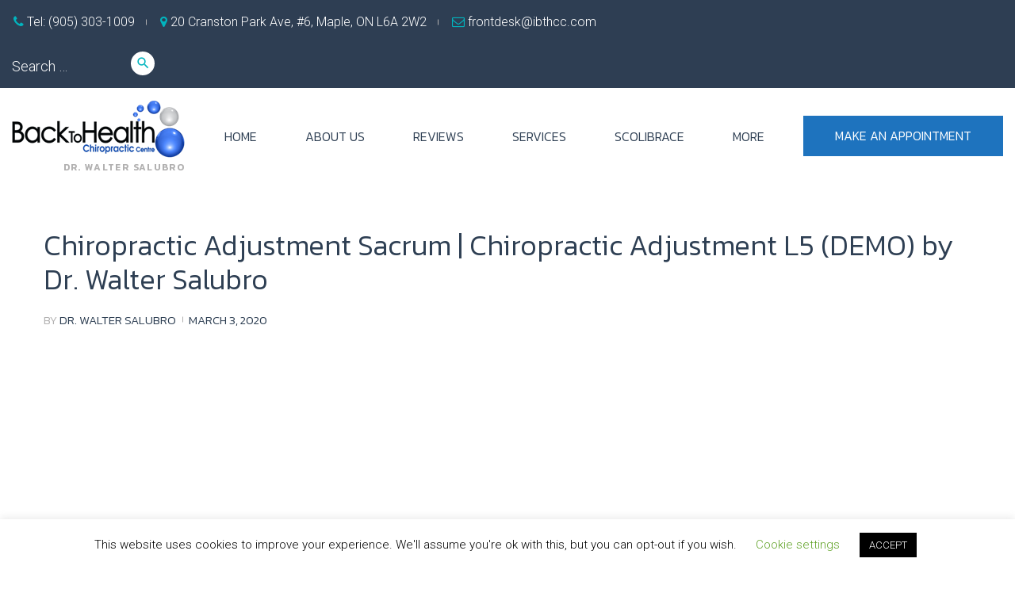

--- FILE ---
content_type: text/html; charset=UTF-8
request_url: https://www.ibthcc.com/chiropractic-adjustment-sacrum-chiropractic-adjustment-l5-demo-by-dr-walter-salubro/
body_size: 40515
content:
<!DOCTYPE html>
<html dir="ltr" lang="en-US">
<head>
<meta charset="UTF-8">
<link rel="profile" href="http://gmpg.org/xfn/11">
<link rel="pingback" href="https://www.ibthcc.com/xmlrpc.php">

<meta name="viewport" content="width=device-width, initial-scale=1" />
<title>Chiropractic Adjustment Sacrum | Chiropractic Adjustment L5 (DEMO) by Dr. Walter Salubro | Back To Health Chiropractic Centre</title>
	<style>img:is([sizes="auto" i], [sizes^="auto," i]) { contain-intrinsic-size: 3000px 1500px }</style>
	
		<!-- All in One SEO 4.9.3 - aioseo.com -->
	<meta name="description" content="In this video, I demonstrate three specific chiropractic adjustments for the sacrum and L5. Chiropractor in Vaughan, Dr. Walter Salubro. Call (905) 303-1009" />
	<meta name="robots" content="max-image-preview:large" />
	<meta name="author" content="Dr. Walter Salubro"/>
	<meta name="keywords" content="dr walter salubro,www.ibthcc.com,l6a 2w2,chiropractor in vaughan,chiropractic adjustment sacrum,chiropractic adjustment l5,sacrum adjustment,sacrum adjustment chiropractic,rotated sacrum adjustment,sacroiliac joint adjustment,sacroiliac joint chiropractic adjustment,chiropractic adjustment for sacroliac joint dysfunction,l5 chiropractic adjustment,chiropractor l5 adjustment,dr joseph cipriano,chiropractor,chiropractic,l4 l5 disc bulge,chiropractor cracking back,chiropractic adjustment,l5,sacrum,videos" />
	<link rel="canonical" href="https://www.ibthcc.com/chiropractic-adjustment-sacrum-chiropractic-adjustment-l5-demo-by-dr-walter-salubro/" />
	<meta name="generator" content="All in One SEO (AIOSEO) 4.9.3" />
		<script type="application/ld+json" class="aioseo-schema">
			{"@context":"https:\/\/schema.org","@graph":[{"@type":"Article","@id":"https:\/\/www.ibthcc.com\/chiropractic-adjustment-sacrum-chiropractic-adjustment-l5-demo-by-dr-walter-salubro\/#article","name":"Chiropractic Adjustment Sacrum | Chiropractic Adjustment L5 (DEMO) by Dr. Walter Salubro | Back To Health Chiropractic Centre","headline":"Chiropractic Adjustment Sacrum | Chiropractic Adjustment L5 (DEMO) by Dr. Walter Salubro","author":{"@id":"https:\/\/www.ibthcc.com\/author\/dr-walter\/#author"},"publisher":{"@id":"https:\/\/www.ibthcc.com\/#organization"},"datePublished":"2020-03-03T21:02:20+00:00","dateModified":"2020-03-03T21:02:22+00:00","inLanguage":"en-US","mainEntityOfPage":{"@id":"https:\/\/www.ibthcc.com\/chiropractic-adjustment-sacrum-chiropractic-adjustment-l5-demo-by-dr-walter-salubro\/#webpage"},"isPartOf":{"@id":"https:\/\/www.ibthcc.com\/chiropractic-adjustment-sacrum-chiropractic-adjustment-l5-demo-by-dr-walter-salubro\/#webpage"},"articleSection":"Videos, chiropractic adjustment, L5, sacrum, Video"},{"@type":"BreadcrumbList","@id":"https:\/\/www.ibthcc.com\/chiropractic-adjustment-sacrum-chiropractic-adjustment-l5-demo-by-dr-walter-salubro\/#breadcrumblist","itemListElement":[{"@type":"ListItem","@id":"https:\/\/www.ibthcc.com#listItem","position":1,"name":"Home","item":"https:\/\/www.ibthcc.com","nextItem":{"@type":"ListItem","@id":"https:\/\/www.ibthcc.com\/category\/videos\/#listItem","name":"Videos"}},{"@type":"ListItem","@id":"https:\/\/www.ibthcc.com\/category\/videos\/#listItem","position":2,"name":"Videos","item":"https:\/\/www.ibthcc.com\/category\/videos\/","nextItem":{"@type":"ListItem","@id":"https:\/\/www.ibthcc.com\/chiropractic-adjustment-sacrum-chiropractic-adjustment-l5-demo-by-dr-walter-salubro\/#listItem","name":"Chiropractic Adjustment Sacrum | Chiropractic Adjustment L5 (DEMO) by Dr. Walter Salubro"},"previousItem":{"@type":"ListItem","@id":"https:\/\/www.ibthcc.com#listItem","name":"Home"}},{"@type":"ListItem","@id":"https:\/\/www.ibthcc.com\/chiropractic-adjustment-sacrum-chiropractic-adjustment-l5-demo-by-dr-walter-salubro\/#listItem","position":3,"name":"Chiropractic Adjustment Sacrum | Chiropractic Adjustment L5 (DEMO) by Dr. Walter Salubro","previousItem":{"@type":"ListItem","@id":"https:\/\/www.ibthcc.com\/category\/videos\/#listItem","name":"Videos"}}]},{"@type":"Organization","@id":"https:\/\/www.ibthcc.com\/#organization","name":"Looking For A Chiropractor In Vaughan? Call (905) 303-1009","description":"Dr. Walter Salubro","url":"https:\/\/www.ibthcc.com\/"},{"@type":"Person","@id":"https:\/\/www.ibthcc.com\/author\/dr-walter\/#author","url":"https:\/\/www.ibthcc.com\/author\/dr-walter\/","name":"Dr. Walter Salubro","image":{"@type":"ImageObject","@id":"https:\/\/www.ibthcc.com\/chiropractic-adjustment-sacrum-chiropractic-adjustment-l5-demo-by-dr-walter-salubro\/#authorImage","url":"https:\/\/www.ibthcc.com\/wp-content\/uploads\/2024\/10\/Dr.-Walter-Salubro-head-shot-light-blue-background-circle-transparent-135x135.png","width":96,"height":96,"caption":"Dr. Walter Salubro"}},{"@type":"WebPage","@id":"https:\/\/www.ibthcc.com\/chiropractic-adjustment-sacrum-chiropractic-adjustment-l5-demo-by-dr-walter-salubro\/#webpage","url":"https:\/\/www.ibthcc.com\/chiropractic-adjustment-sacrum-chiropractic-adjustment-l5-demo-by-dr-walter-salubro\/","name":"Chiropractic Adjustment Sacrum | Chiropractic Adjustment L5 (DEMO) by Dr. Walter Salubro | Back To Health Chiropractic Centre","description":"In this video, I demonstrate three specific chiropractic adjustments for the sacrum and L5. Chiropractor in Vaughan, Dr. Walter Salubro. Call (905) 303-1009","inLanguage":"en-US","isPartOf":{"@id":"https:\/\/www.ibthcc.com\/#website"},"breadcrumb":{"@id":"https:\/\/www.ibthcc.com\/chiropractic-adjustment-sacrum-chiropractic-adjustment-l5-demo-by-dr-walter-salubro\/#breadcrumblist"},"author":{"@id":"https:\/\/www.ibthcc.com\/author\/dr-walter\/#author"},"creator":{"@id":"https:\/\/www.ibthcc.com\/author\/dr-walter\/#author"},"datePublished":"2020-03-03T21:02:20+00:00","dateModified":"2020-03-03T21:02:22+00:00"},{"@type":"WebSite","@id":"https:\/\/www.ibthcc.com\/#website","url":"https:\/\/www.ibthcc.com\/","name":"Looking For A Chiropractor In Vaughan? Call (905) 303-1009","description":"Dr. Walter Salubro","inLanguage":"en-US","publisher":{"@id":"https:\/\/www.ibthcc.com\/#organization"}}]}
		</script>
		<!-- All in One SEO -->

<link rel='dns-prefetch' href='//www.ibthcc.com' />
<link rel='dns-prefetch' href='//app.clickfunnels.com' />
<link rel='dns-prefetch' href='//fonts.googleapis.com' />
<link rel='dns-prefetch' href='//www.googletagmanager.com' />
<link rel='dns-prefetch' href='//pagead2.googlesyndication.com' />
<link rel="alternate" type="application/rss+xml" title="Looking For A Chiropractor In Vaughan? Call (905) 303-1009 &raquo; Feed" href="https://www.ibthcc.com/feed/" />
<link rel="alternate" type="application/rss+xml" title="Looking For A Chiropractor In Vaughan? Call (905) 303-1009 &raquo; Comments Feed" href="https://www.ibthcc.com/comments/feed/" />
		<!-- This site uses the Google Analytics by MonsterInsights plugin v9.11.1 - Using Analytics tracking - https://www.monsterinsights.com/ -->
							<script src="//www.googletagmanager.com/gtag/js?id=G-BGL8LKJHZR"  data-cfasync="false" data-wpfc-render="false" type="text/javascript" async></script>
			<script data-cfasync="false" data-wpfc-render="false" type="text/javascript">
				var mi_version = '9.11.1';
				var mi_track_user = true;
				var mi_no_track_reason = '';
								var MonsterInsightsDefaultLocations = {"page_location":"https:\/\/www.ibthcc.com\/chiropractic-adjustment-sacrum-chiropractic-adjustment-l5-demo-by-dr-walter-salubro\/"};
								if ( typeof MonsterInsightsPrivacyGuardFilter === 'function' ) {
					var MonsterInsightsLocations = (typeof MonsterInsightsExcludeQuery === 'object') ? MonsterInsightsPrivacyGuardFilter( MonsterInsightsExcludeQuery ) : MonsterInsightsPrivacyGuardFilter( MonsterInsightsDefaultLocations );
				} else {
					var MonsterInsightsLocations = (typeof MonsterInsightsExcludeQuery === 'object') ? MonsterInsightsExcludeQuery : MonsterInsightsDefaultLocations;
				}

								var disableStrs = [
										'ga-disable-G-BGL8LKJHZR',
									];

				/* Function to detect opted out users */
				function __gtagTrackerIsOptedOut() {
					for (var index = 0; index < disableStrs.length; index++) {
						if (document.cookie.indexOf(disableStrs[index] + '=true') > -1) {
							return true;
						}
					}

					return false;
				}

				/* Disable tracking if the opt-out cookie exists. */
				if (__gtagTrackerIsOptedOut()) {
					for (var index = 0; index < disableStrs.length; index++) {
						window[disableStrs[index]] = true;
					}
				}

				/* Opt-out function */
				function __gtagTrackerOptout() {
					for (var index = 0; index < disableStrs.length; index++) {
						document.cookie = disableStrs[index] + '=true; expires=Thu, 31 Dec 2099 23:59:59 UTC; path=/';
						window[disableStrs[index]] = true;
					}
				}

				if ('undefined' === typeof gaOptout) {
					function gaOptout() {
						__gtagTrackerOptout();
					}
				}
								window.dataLayer = window.dataLayer || [];

				window.MonsterInsightsDualTracker = {
					helpers: {},
					trackers: {},
				};
				if (mi_track_user) {
					function __gtagDataLayer() {
						dataLayer.push(arguments);
					}

					function __gtagTracker(type, name, parameters) {
						if (!parameters) {
							parameters = {};
						}

						if (parameters.send_to) {
							__gtagDataLayer.apply(null, arguments);
							return;
						}

						if (type === 'event') {
														parameters.send_to = monsterinsights_frontend.v4_id;
							var hookName = name;
							if (typeof parameters['event_category'] !== 'undefined') {
								hookName = parameters['event_category'] + ':' + name;
							}

							if (typeof MonsterInsightsDualTracker.trackers[hookName] !== 'undefined') {
								MonsterInsightsDualTracker.trackers[hookName](parameters);
							} else {
								__gtagDataLayer('event', name, parameters);
							}
							
						} else {
							__gtagDataLayer.apply(null, arguments);
						}
					}

					__gtagTracker('js', new Date());
					__gtagTracker('set', {
						'developer_id.dZGIzZG': true,
											});
					if ( MonsterInsightsLocations.page_location ) {
						__gtagTracker('set', MonsterInsightsLocations);
					}
										__gtagTracker('config', 'G-BGL8LKJHZR', {"forceSSL":"true","link_attribution":"true"} );
										window.gtag = __gtagTracker;										(function () {
						/* https://developers.google.com/analytics/devguides/collection/analyticsjs/ */
						/* ga and __gaTracker compatibility shim. */
						var noopfn = function () {
							return null;
						};
						var newtracker = function () {
							return new Tracker();
						};
						var Tracker = function () {
							return null;
						};
						var p = Tracker.prototype;
						p.get = noopfn;
						p.set = noopfn;
						p.send = function () {
							var args = Array.prototype.slice.call(arguments);
							args.unshift('send');
							__gaTracker.apply(null, args);
						};
						var __gaTracker = function () {
							var len = arguments.length;
							if (len === 0) {
								return;
							}
							var f = arguments[len - 1];
							if (typeof f !== 'object' || f === null || typeof f.hitCallback !== 'function') {
								if ('send' === arguments[0]) {
									var hitConverted, hitObject = false, action;
									if ('event' === arguments[1]) {
										if ('undefined' !== typeof arguments[3]) {
											hitObject = {
												'eventAction': arguments[3],
												'eventCategory': arguments[2],
												'eventLabel': arguments[4],
												'value': arguments[5] ? arguments[5] : 1,
											}
										}
									}
									if ('pageview' === arguments[1]) {
										if ('undefined' !== typeof arguments[2]) {
											hitObject = {
												'eventAction': 'page_view',
												'page_path': arguments[2],
											}
										}
									}
									if (typeof arguments[2] === 'object') {
										hitObject = arguments[2];
									}
									if (typeof arguments[5] === 'object') {
										Object.assign(hitObject, arguments[5]);
									}
									if ('undefined' !== typeof arguments[1].hitType) {
										hitObject = arguments[1];
										if ('pageview' === hitObject.hitType) {
											hitObject.eventAction = 'page_view';
										}
									}
									if (hitObject) {
										action = 'timing' === arguments[1].hitType ? 'timing_complete' : hitObject.eventAction;
										hitConverted = mapArgs(hitObject);
										__gtagTracker('event', action, hitConverted);
									}
								}
								return;
							}

							function mapArgs(args) {
								var arg, hit = {};
								var gaMap = {
									'eventCategory': 'event_category',
									'eventAction': 'event_action',
									'eventLabel': 'event_label',
									'eventValue': 'event_value',
									'nonInteraction': 'non_interaction',
									'timingCategory': 'event_category',
									'timingVar': 'name',
									'timingValue': 'value',
									'timingLabel': 'event_label',
									'page': 'page_path',
									'location': 'page_location',
									'title': 'page_title',
									'referrer' : 'page_referrer',
								};
								for (arg in args) {
																		if (!(!args.hasOwnProperty(arg) || !gaMap.hasOwnProperty(arg))) {
										hit[gaMap[arg]] = args[arg];
									} else {
										hit[arg] = args[arg];
									}
								}
								return hit;
							}

							try {
								f.hitCallback();
							} catch (ex) {
							}
						};
						__gaTracker.create = newtracker;
						__gaTracker.getByName = newtracker;
						__gaTracker.getAll = function () {
							return [];
						};
						__gaTracker.remove = noopfn;
						__gaTracker.loaded = true;
						window['__gaTracker'] = __gaTracker;
					})();
									} else {
										console.log("");
					(function () {
						function __gtagTracker() {
							return null;
						}

						window['__gtagTracker'] = __gtagTracker;
						window['gtag'] = __gtagTracker;
					})();
									}
			</script>
							<!-- / Google Analytics by MonsterInsights -->
		<script type="text/javascript">
/* <![CDATA[ */
window._wpemojiSettings = {"baseUrl":"https:\/\/s.w.org\/images\/core\/emoji\/16.0.1\/72x72\/","ext":".png","svgUrl":"https:\/\/s.w.org\/images\/core\/emoji\/16.0.1\/svg\/","svgExt":".svg","source":{"concatemoji":"https:\/\/www.ibthcc.com\/wp-includes\/js\/wp-emoji-release.min.js?ver=6.8.3"}};
/*! This file is auto-generated */
!function(s,n){var o,i,e;function c(e){try{var t={supportTests:e,timestamp:(new Date).valueOf()};sessionStorage.setItem(o,JSON.stringify(t))}catch(e){}}function p(e,t,n){e.clearRect(0,0,e.canvas.width,e.canvas.height),e.fillText(t,0,0);var t=new Uint32Array(e.getImageData(0,0,e.canvas.width,e.canvas.height).data),a=(e.clearRect(0,0,e.canvas.width,e.canvas.height),e.fillText(n,0,0),new Uint32Array(e.getImageData(0,0,e.canvas.width,e.canvas.height).data));return t.every(function(e,t){return e===a[t]})}function u(e,t){e.clearRect(0,0,e.canvas.width,e.canvas.height),e.fillText(t,0,0);for(var n=e.getImageData(16,16,1,1),a=0;a<n.data.length;a++)if(0!==n.data[a])return!1;return!0}function f(e,t,n,a){switch(t){case"flag":return n(e,"\ud83c\udff3\ufe0f\u200d\u26a7\ufe0f","\ud83c\udff3\ufe0f\u200b\u26a7\ufe0f")?!1:!n(e,"\ud83c\udde8\ud83c\uddf6","\ud83c\udde8\u200b\ud83c\uddf6")&&!n(e,"\ud83c\udff4\udb40\udc67\udb40\udc62\udb40\udc65\udb40\udc6e\udb40\udc67\udb40\udc7f","\ud83c\udff4\u200b\udb40\udc67\u200b\udb40\udc62\u200b\udb40\udc65\u200b\udb40\udc6e\u200b\udb40\udc67\u200b\udb40\udc7f");case"emoji":return!a(e,"\ud83e\udedf")}return!1}function g(e,t,n,a){var r="undefined"!=typeof WorkerGlobalScope&&self instanceof WorkerGlobalScope?new OffscreenCanvas(300,150):s.createElement("canvas"),o=r.getContext("2d",{willReadFrequently:!0}),i=(o.textBaseline="top",o.font="600 32px Arial",{});return e.forEach(function(e){i[e]=t(o,e,n,a)}),i}function t(e){var t=s.createElement("script");t.src=e,t.defer=!0,s.head.appendChild(t)}"undefined"!=typeof Promise&&(o="wpEmojiSettingsSupports",i=["flag","emoji"],n.supports={everything:!0,everythingExceptFlag:!0},e=new Promise(function(e){s.addEventListener("DOMContentLoaded",e,{once:!0})}),new Promise(function(t){var n=function(){try{var e=JSON.parse(sessionStorage.getItem(o));if("object"==typeof e&&"number"==typeof e.timestamp&&(new Date).valueOf()<e.timestamp+604800&&"object"==typeof e.supportTests)return e.supportTests}catch(e){}return null}();if(!n){if("undefined"!=typeof Worker&&"undefined"!=typeof OffscreenCanvas&&"undefined"!=typeof URL&&URL.createObjectURL&&"undefined"!=typeof Blob)try{var e="postMessage("+g.toString()+"("+[JSON.stringify(i),f.toString(),p.toString(),u.toString()].join(",")+"));",a=new Blob([e],{type:"text/javascript"}),r=new Worker(URL.createObjectURL(a),{name:"wpTestEmojiSupports"});return void(r.onmessage=function(e){c(n=e.data),r.terminate(),t(n)})}catch(e){}c(n=g(i,f,p,u))}t(n)}).then(function(e){for(var t in e)n.supports[t]=e[t],n.supports.everything=n.supports.everything&&n.supports[t],"flag"!==t&&(n.supports.everythingExceptFlag=n.supports.everythingExceptFlag&&n.supports[t]);n.supports.everythingExceptFlag=n.supports.everythingExceptFlag&&!n.supports.flag,n.DOMReady=!1,n.readyCallback=function(){n.DOMReady=!0}}).then(function(){return e}).then(function(){var e;n.supports.everything||(n.readyCallback(),(e=n.source||{}).concatemoji?t(e.concatemoji):e.wpemoji&&e.twemoji&&(t(e.twemoji),t(e.wpemoji)))}))}((window,document),window._wpemojiSettings);
/* ]]> */
</script>
	<style type="text/css">

	</style>
<link rel='stylesheet' id='wpra-lightbox-css' href='https://www.ibthcc.com/wp-content/plugins/wp-rss-aggregator/core/css/jquery-colorbox.css?ver=1.4.33' type='text/css' media='all' />
<style id='wp-emoji-styles-inline-css' type='text/css'>

	img.wp-smiley, img.emoji {
		display: inline !important;
		border: none !important;
		box-shadow: none !important;
		height: 1em !important;
		width: 1em !important;
		margin: 0 0.07em !important;
		vertical-align: -0.1em !important;
		background: none !important;
		padding: 0 !important;
	}
</style>
<link rel='stylesheet' id='wp-block-library-css' href='https://www.ibthcc.com/wp-includes/css/dist/block-library/style.min.css?ver=6.8.3' type='text/css' media='all' />
<style id='classic-theme-styles-inline-css' type='text/css'>
/*! This file is auto-generated */
.wp-block-button__link{color:#fff;background-color:#32373c;border-radius:9999px;box-shadow:none;text-decoration:none;padding:calc(.667em + 2px) calc(1.333em + 2px);font-size:1.125em}.wp-block-file__button{background:#32373c;color:#fff;text-decoration:none}
</style>
<link rel='stylesheet' id='aioseo/css/src/vue/standalone/blocks/table-of-contents/global.scss-css' href='https://www.ibthcc.com/wp-content/plugins/all-in-one-seo-pack/dist/Lite/assets/css/table-of-contents/global.e90f6d47.css?ver=4.9.3' type='text/css' media='all' />
<link rel='stylesheet' id='wpra-displays-css' href='https://www.ibthcc.com/wp-content/plugins/wp-rss-aggregator/core/css/displays.css?ver=5.0.11' type='text/css' media='all' />
<style id='global-styles-inline-css' type='text/css'>
:root{--wp--preset--aspect-ratio--square: 1;--wp--preset--aspect-ratio--4-3: 4/3;--wp--preset--aspect-ratio--3-4: 3/4;--wp--preset--aspect-ratio--3-2: 3/2;--wp--preset--aspect-ratio--2-3: 2/3;--wp--preset--aspect-ratio--16-9: 16/9;--wp--preset--aspect-ratio--9-16: 9/16;--wp--preset--color--black: #000000;--wp--preset--color--cyan-bluish-gray: #abb8c3;--wp--preset--color--white: #ffffff;--wp--preset--color--pale-pink: #f78da7;--wp--preset--color--vivid-red: #cf2e2e;--wp--preset--color--luminous-vivid-orange: #ff6900;--wp--preset--color--luminous-vivid-amber: #fcb900;--wp--preset--color--light-green-cyan: #7bdcb5;--wp--preset--color--vivid-green-cyan: #00d084;--wp--preset--color--pale-cyan-blue: #8ed1fc;--wp--preset--color--vivid-cyan-blue: #0693e3;--wp--preset--color--vivid-purple: #9b51e0;--wp--preset--gradient--vivid-cyan-blue-to-vivid-purple: linear-gradient(135deg,rgba(6,147,227,1) 0%,rgb(155,81,224) 100%);--wp--preset--gradient--light-green-cyan-to-vivid-green-cyan: linear-gradient(135deg,rgb(122,220,180) 0%,rgb(0,208,130) 100%);--wp--preset--gradient--luminous-vivid-amber-to-luminous-vivid-orange: linear-gradient(135deg,rgba(252,185,0,1) 0%,rgba(255,105,0,1) 100%);--wp--preset--gradient--luminous-vivid-orange-to-vivid-red: linear-gradient(135deg,rgba(255,105,0,1) 0%,rgb(207,46,46) 100%);--wp--preset--gradient--very-light-gray-to-cyan-bluish-gray: linear-gradient(135deg,rgb(238,238,238) 0%,rgb(169,184,195) 100%);--wp--preset--gradient--cool-to-warm-spectrum: linear-gradient(135deg,rgb(74,234,220) 0%,rgb(151,120,209) 20%,rgb(207,42,186) 40%,rgb(238,44,130) 60%,rgb(251,105,98) 80%,rgb(254,248,76) 100%);--wp--preset--gradient--blush-light-purple: linear-gradient(135deg,rgb(255,206,236) 0%,rgb(152,150,240) 100%);--wp--preset--gradient--blush-bordeaux: linear-gradient(135deg,rgb(254,205,165) 0%,rgb(254,45,45) 50%,rgb(107,0,62) 100%);--wp--preset--gradient--luminous-dusk: linear-gradient(135deg,rgb(255,203,112) 0%,rgb(199,81,192) 50%,rgb(65,88,208) 100%);--wp--preset--gradient--pale-ocean: linear-gradient(135deg,rgb(255,245,203) 0%,rgb(182,227,212) 50%,rgb(51,167,181) 100%);--wp--preset--gradient--electric-grass: linear-gradient(135deg,rgb(202,248,128) 0%,rgb(113,206,126) 100%);--wp--preset--gradient--midnight: linear-gradient(135deg,rgb(2,3,129) 0%,rgb(40,116,252) 100%);--wp--preset--font-size--small: 13px;--wp--preset--font-size--medium: 20px;--wp--preset--font-size--large: 36px;--wp--preset--font-size--x-large: 42px;--wp--preset--spacing--20: 0.44rem;--wp--preset--spacing--30: 0.67rem;--wp--preset--spacing--40: 1rem;--wp--preset--spacing--50: 1.5rem;--wp--preset--spacing--60: 2.25rem;--wp--preset--spacing--70: 3.38rem;--wp--preset--spacing--80: 5.06rem;--wp--preset--shadow--natural: 6px 6px 9px rgba(0, 0, 0, 0.2);--wp--preset--shadow--deep: 12px 12px 50px rgba(0, 0, 0, 0.4);--wp--preset--shadow--sharp: 6px 6px 0px rgba(0, 0, 0, 0.2);--wp--preset--shadow--outlined: 6px 6px 0px -3px rgba(255, 255, 255, 1), 6px 6px rgba(0, 0, 0, 1);--wp--preset--shadow--crisp: 6px 6px 0px rgba(0, 0, 0, 1);}:where(.is-layout-flex){gap: 0.5em;}:where(.is-layout-grid){gap: 0.5em;}body .is-layout-flex{display: flex;}.is-layout-flex{flex-wrap: wrap;align-items: center;}.is-layout-flex > :is(*, div){margin: 0;}body .is-layout-grid{display: grid;}.is-layout-grid > :is(*, div){margin: 0;}:where(.wp-block-columns.is-layout-flex){gap: 2em;}:where(.wp-block-columns.is-layout-grid){gap: 2em;}:where(.wp-block-post-template.is-layout-flex){gap: 1.25em;}:where(.wp-block-post-template.is-layout-grid){gap: 1.25em;}.has-black-color{color: var(--wp--preset--color--black) !important;}.has-cyan-bluish-gray-color{color: var(--wp--preset--color--cyan-bluish-gray) !important;}.has-white-color{color: var(--wp--preset--color--white) !important;}.has-pale-pink-color{color: var(--wp--preset--color--pale-pink) !important;}.has-vivid-red-color{color: var(--wp--preset--color--vivid-red) !important;}.has-luminous-vivid-orange-color{color: var(--wp--preset--color--luminous-vivid-orange) !important;}.has-luminous-vivid-amber-color{color: var(--wp--preset--color--luminous-vivid-amber) !important;}.has-light-green-cyan-color{color: var(--wp--preset--color--light-green-cyan) !important;}.has-vivid-green-cyan-color{color: var(--wp--preset--color--vivid-green-cyan) !important;}.has-pale-cyan-blue-color{color: var(--wp--preset--color--pale-cyan-blue) !important;}.has-vivid-cyan-blue-color{color: var(--wp--preset--color--vivid-cyan-blue) !important;}.has-vivid-purple-color{color: var(--wp--preset--color--vivid-purple) !important;}.has-black-background-color{background-color: var(--wp--preset--color--black) !important;}.has-cyan-bluish-gray-background-color{background-color: var(--wp--preset--color--cyan-bluish-gray) !important;}.has-white-background-color{background-color: var(--wp--preset--color--white) !important;}.has-pale-pink-background-color{background-color: var(--wp--preset--color--pale-pink) !important;}.has-vivid-red-background-color{background-color: var(--wp--preset--color--vivid-red) !important;}.has-luminous-vivid-orange-background-color{background-color: var(--wp--preset--color--luminous-vivid-orange) !important;}.has-luminous-vivid-amber-background-color{background-color: var(--wp--preset--color--luminous-vivid-amber) !important;}.has-light-green-cyan-background-color{background-color: var(--wp--preset--color--light-green-cyan) !important;}.has-vivid-green-cyan-background-color{background-color: var(--wp--preset--color--vivid-green-cyan) !important;}.has-pale-cyan-blue-background-color{background-color: var(--wp--preset--color--pale-cyan-blue) !important;}.has-vivid-cyan-blue-background-color{background-color: var(--wp--preset--color--vivid-cyan-blue) !important;}.has-vivid-purple-background-color{background-color: var(--wp--preset--color--vivid-purple) !important;}.has-black-border-color{border-color: var(--wp--preset--color--black) !important;}.has-cyan-bluish-gray-border-color{border-color: var(--wp--preset--color--cyan-bluish-gray) !important;}.has-white-border-color{border-color: var(--wp--preset--color--white) !important;}.has-pale-pink-border-color{border-color: var(--wp--preset--color--pale-pink) !important;}.has-vivid-red-border-color{border-color: var(--wp--preset--color--vivid-red) !important;}.has-luminous-vivid-orange-border-color{border-color: var(--wp--preset--color--luminous-vivid-orange) !important;}.has-luminous-vivid-amber-border-color{border-color: var(--wp--preset--color--luminous-vivid-amber) !important;}.has-light-green-cyan-border-color{border-color: var(--wp--preset--color--light-green-cyan) !important;}.has-vivid-green-cyan-border-color{border-color: var(--wp--preset--color--vivid-green-cyan) !important;}.has-pale-cyan-blue-border-color{border-color: var(--wp--preset--color--pale-cyan-blue) !important;}.has-vivid-cyan-blue-border-color{border-color: var(--wp--preset--color--vivid-cyan-blue) !important;}.has-vivid-purple-border-color{border-color: var(--wp--preset--color--vivid-purple) !important;}.has-vivid-cyan-blue-to-vivid-purple-gradient-background{background: var(--wp--preset--gradient--vivid-cyan-blue-to-vivid-purple) !important;}.has-light-green-cyan-to-vivid-green-cyan-gradient-background{background: var(--wp--preset--gradient--light-green-cyan-to-vivid-green-cyan) !important;}.has-luminous-vivid-amber-to-luminous-vivid-orange-gradient-background{background: var(--wp--preset--gradient--luminous-vivid-amber-to-luminous-vivid-orange) !important;}.has-luminous-vivid-orange-to-vivid-red-gradient-background{background: var(--wp--preset--gradient--luminous-vivid-orange-to-vivid-red) !important;}.has-very-light-gray-to-cyan-bluish-gray-gradient-background{background: var(--wp--preset--gradient--very-light-gray-to-cyan-bluish-gray) !important;}.has-cool-to-warm-spectrum-gradient-background{background: var(--wp--preset--gradient--cool-to-warm-spectrum) !important;}.has-blush-light-purple-gradient-background{background: var(--wp--preset--gradient--blush-light-purple) !important;}.has-blush-bordeaux-gradient-background{background: var(--wp--preset--gradient--blush-bordeaux) !important;}.has-luminous-dusk-gradient-background{background: var(--wp--preset--gradient--luminous-dusk) !important;}.has-pale-ocean-gradient-background{background: var(--wp--preset--gradient--pale-ocean) !important;}.has-electric-grass-gradient-background{background: var(--wp--preset--gradient--electric-grass) !important;}.has-midnight-gradient-background{background: var(--wp--preset--gradient--midnight) !important;}.has-small-font-size{font-size: var(--wp--preset--font-size--small) !important;}.has-medium-font-size{font-size: var(--wp--preset--font-size--medium) !important;}.has-large-font-size{font-size: var(--wp--preset--font-size--large) !important;}.has-x-large-font-size{font-size: var(--wp--preset--font-size--x-large) !important;}
:where(.wp-block-post-template.is-layout-flex){gap: 1.25em;}:where(.wp-block-post-template.is-layout-grid){gap: 1.25em;}
:where(.wp-block-columns.is-layout-flex){gap: 2em;}:where(.wp-block-columns.is-layout-grid){gap: 2em;}
:root :where(.wp-block-pullquote){font-size: 1.5em;line-height: 1.6;}
</style>
<link rel='stylesheet' id='cookie-law-info-css' href='https://www.ibthcc.com/wp-content/plugins/cookie-law-info/legacy/public/css/cookie-law-info-public.css?ver=3.3.9.1' type='text/css' media='all' />
<link rel='stylesheet' id='cookie-law-info-gdpr-css' href='https://www.ibthcc.com/wp-content/plugins/cookie-law-info/legacy/public/css/cookie-law-info-gdpr.css?ver=3.3.9.1' type='text/css' media='all' />
<link rel='stylesheet' id='ppress-frontend-css' href='https://www.ibthcc.com/wp-content/plugins/wp-user-avatar/assets/css/frontend.min.css?ver=4.16.8' type='text/css' media='all' />
<link rel='stylesheet' id='ppress-flatpickr-css' href='https://www.ibthcc.com/wp-content/plugins/wp-user-avatar/assets/flatpickr/flatpickr.min.css?ver=4.16.8' type='text/css' media='all' />
<link rel='stylesheet' id='ppress-select2-css' href='https://www.ibthcc.com/wp-content/plugins/wp-user-avatar/assets/select2/select2.min.css?ver=6.8.3' type='text/css' media='all' />
<link rel='stylesheet' id='cherry-google-fonts-css' href='//fonts.googleapis.com/css?family=Roboto%3A300%7CKaushan+Script%3A400%7CKanit%3A300%2C600%7CPoppins%3A600&#038;subset=latin&#038;ver=6.8.3' type='text/css' media='all' />
<link rel='stylesheet' id='font-awesome-css' href='https://www.ibthcc.com/wp-content/themes/droplbs/assets/css/font-awesome.min.css?ver=4.7.0' type='text/css' media='all' />
<link rel='stylesheet' id='material-icons-css' href='https://www.ibthcc.com/wp-content/themes/droplbs/assets/css/material-icons.min.css?ver=2.2.0' type='text/css' media='all' />
<link rel='stylesheet' id='magnific-popup-css' href='https://www.ibthcc.com/wp-content/themes/droplbs/assets/css/magnific-popup.min.css?ver=1.0.1' type='text/css' media='all' />
<link rel='stylesheet' id='jquery-swiper-css' href='https://www.ibthcc.com/wp-content/themes/droplbs/assets/css/swiper.min.css?ver=3.3.0' type='text/css' media='all' />
<link rel='stylesheet' id='droplbs-theme-style-css' href='https://www.ibthcc.com/wp-content/themes/droplbs/style.css?ver=1.0.0' type='text/css' media='all' />
<link rel='stylesheet' id='__EPYT__style-css' href='https://www.ibthcc.com/wp-content/plugins/youtube-embed-plus/styles/ytprefs.min.css?ver=14.2.4' type='text/css' media='all' />
<style id='__EPYT__style-inline-css' type='text/css'>

                .epyt-gallery-thumb {
                        width: 33.333%;
                }
                
</style>
<link rel='stylesheet' id='wpbeautify_google_fonts-css' href='//fonts.googleapis.com/css?family=Alex+Brush%7CAbril+Fatface%7CAmaranth%7CBevan%7CCovered+By+Your+Grace%7CFjord%7CGravitas+One%7CIndie+Flower%7CJosefin+Sans%7CJura%7CLeague+Gothic%7CLobster%7CMerriweather%7CMontserrat%7CPlayfair+Display%7CSignika%7CShadows+Into+Light%7CPacifico&#038;ver=6.8.3' type='text/css' media='all' />
<script type="text/javascript" src="https://www.ibthcc.com/wp-includes/js/jquery/jquery.min.js?ver=3.7.1" id="jquery-core-js"></script>
<script type="text/javascript" src="https://www.ibthcc.com/wp-includes/js/jquery/jquery-migrate.min.js?ver=3.4.1" id="jquery-migrate-js"></script>
<script type="text/javascript" src="https://www.ibthcc.com/wp-content/plugins/google-analytics-for-wordpress/assets/js/frontend-gtag.min.js?ver=9.11.1" id="monsterinsights-frontend-script-js" async="async" data-wp-strategy="async"></script>
<script data-cfasync="false" data-wpfc-render="false" type="text/javascript" id='monsterinsights-frontend-script-js-extra'>/* <![CDATA[ */
var monsterinsights_frontend = {"js_events_tracking":"true","download_extensions":"doc,pdf,ppt,zip,xls,docx,pptx,xlsx","inbound_paths":"[]","home_url":"https:\/\/www.ibthcc.com","hash_tracking":"false","v4_id":"G-BGL8LKJHZR"};/* ]]> */
</script>
<script type="text/javascript" id="cookie-law-info-js-extra">
/* <![CDATA[ */
var Cli_Data = {"nn_cookie_ids":[],"cookielist":[],"non_necessary_cookies":[],"ccpaEnabled":"","ccpaRegionBased":"","ccpaBarEnabled":"","strictlyEnabled":["necessary","obligatoire"],"ccpaType":"gdpr","js_blocking":"","custom_integration":"","triggerDomRefresh":"","secure_cookies":""};
var cli_cookiebar_settings = {"animate_speed_hide":"500","animate_speed_show":"500","background":"#FFF","border":"#b1a6a6c2","border_on":"","button_1_button_colour":"#000","button_1_button_hover":"#000000","button_1_link_colour":"#fff","button_1_as_button":"1","button_1_new_win":"","button_2_button_colour":"#333","button_2_button_hover":"#292929","button_2_link_colour":"#444","button_2_as_button":"","button_2_hidebar":"","button_3_button_colour":"#000","button_3_button_hover":"#000000","button_3_link_colour":"#fff","button_3_as_button":"1","button_3_new_win":"","button_4_button_colour":"#000","button_4_button_hover":"#000000","button_4_link_colour":"#62a329","button_4_as_button":"","button_7_button_colour":"#61a229","button_7_button_hover":"#4e8221","button_7_link_colour":"#fff","button_7_as_button":"1","button_7_new_win":"","font_family":"inherit","header_fix":"","notify_animate_hide":"1","notify_animate_show":"","notify_div_id":"#cookie-law-info-bar","notify_position_horizontal":"right","notify_position_vertical":"bottom","scroll_close":"","scroll_close_reload":"","accept_close_reload":"","reject_close_reload":"","showagain_tab":"1","showagain_background":"#fff","showagain_border":"#000","showagain_div_id":"#cookie-law-info-again","showagain_x_position":"100px","text":"#000","show_once_yn":"","show_once":"10000","logging_on":"","as_popup":"","popup_overlay":"1","bar_heading_text":"","cookie_bar_as":"banner","popup_showagain_position":"bottom-right","widget_position":"left"};
var log_object = {"ajax_url":"https:\/\/www.ibthcc.com\/wp-admin\/admin-ajax.php"};
/* ]]> */
</script>
<script type="text/javascript" src="https://www.ibthcc.com/wp-content/plugins/cookie-law-info/legacy/public/js/cookie-law-info-public.js?ver=3.3.9.1" id="cookie-law-info-js"></script>
<script type="text/javascript" src="https://www.ibthcc.com/wp-content/plugins/wp-user-avatar/assets/flatpickr/flatpickr.min.js?ver=4.16.8" id="ppress-flatpickr-js"></script>
<script type="text/javascript" src="https://www.ibthcc.com/wp-content/plugins/wp-user-avatar/assets/select2/select2.min.js?ver=4.16.8" id="ppress-select2-js"></script>
<script type="text/javascript" id="__ytprefs__-js-extra">
/* <![CDATA[ */
var _EPYT_ = {"ajaxurl":"https:\/\/www.ibthcc.com\/wp-admin\/admin-ajax.php","security":"150716a208","gallery_scrolloffset":"20","eppathtoscripts":"https:\/\/www.ibthcc.com\/wp-content\/plugins\/youtube-embed-plus\/scripts\/","eppath":"https:\/\/www.ibthcc.com\/wp-content\/plugins\/youtube-embed-plus\/","epresponsiveselector":"[\"iframe.__youtube_prefs__\",\"iframe[src*='youtube.com']\",\"iframe[src*='youtube-nocookie.com']\",\"iframe[data-ep-src*='youtube.com']\",\"iframe[data-ep-src*='youtube-nocookie.com']\",\"iframe[data-ep-gallerysrc*='youtube.com']\"]","epdovol":"1","version":"14.2.4","evselector":"iframe.__youtube_prefs__[src], iframe[src*=\"youtube.com\/embed\/\"], iframe[src*=\"youtube-nocookie.com\/embed\/\"]","ajax_compat":"","maxres_facade":"eager","ytapi_load":"light","pause_others":"","stopMobileBuffer":"1","facade_mode":"","not_live_on_channel":""};
/* ]]> */
</script>
<script type="text/javascript" src="https://www.ibthcc.com/wp-content/plugins/youtube-embed-plus/scripts/ytprefs.min.js?ver=14.2.4" id="__ytprefs__-js"></script>
<link rel="https://api.w.org/" href="https://www.ibthcc.com/wp-json/" /><link rel="alternate" title="JSON" type="application/json" href="https://www.ibthcc.com/wp-json/wp/v2/posts/4487" /><link rel="EditURI" type="application/rsd+xml" title="RSD" href="https://www.ibthcc.com/xmlrpc.php?rsd" />
<meta name="generator" content="WordPress 6.8.3" />
<link rel='shortlink' href='https://www.ibthcc.com/?p=4487' />
<link rel="alternate" title="oEmbed (JSON)" type="application/json+oembed" href="https://www.ibthcc.com/wp-json/oembed/1.0/embed?url=https%3A%2F%2Fwww.ibthcc.com%2Fchiropractic-adjustment-sacrum-chiropractic-adjustment-l5-demo-by-dr-walter-salubro%2F" />
<link rel="alternate" title="oEmbed (XML)" type="text/xml+oembed" href="https://www.ibthcc.com/wp-json/oembed/1.0/embed?url=https%3A%2F%2Fwww.ibthcc.com%2Fchiropractic-adjustment-sacrum-chiropractic-adjustment-l5-demo-by-dr-walter-salubro%2F&#038;format=xml" />

<link rel="stylesheet" href="https://www.ibthcc.com/wp-content/plugins/count-per-day/counter.css" type="text/css" />
	<link rel="preconnect" href="https://fonts.googleapis.com">
	<link rel="preconnect" href="https://fonts.gstatic.com">
	<meta name="generator" content="Site Kit by Google 1.170.0" /><!-- HFCM by 99 Robots - Snippet # 1: Facebook verify ibthcc.com site -->
<meta name="facebook-domain-verification" content="ji5ikufxvwwz5r1l953ytom48w0480" />

<!-- Meta Pixel Code -->
<script>
!function(f,b,e,v,n,t,s)
{if(f.fbq)return;n=f.fbq=function(){n.callMethod?
n.callMethod.apply(n,arguments):n.queue.push(arguments)};
if(!f._fbq)f._fbq=n;n.push=n;n.loaded=!0;n.version='2.0';
n.queue=[];t=b.createElement(e);t.async=!0;
t.src=v;s=b.getElementsByTagName(e)[0];
s.parentNode.insertBefore(t,s)}(window, document,'script',
'https://connect.facebook.net/en_US/fbevents.js');
fbq('init', '203359431531555');
fbq('track', 'PageView');
</script>
<noscript><img height="1" width="1" style="display:none"
src="https://www.facebook.com/tr?id=203359431531555&ev=PageView&noscript=1"
/></noscript>
<!-- End Meta Pixel Code -->
<!-- /end HFCM by 99 Robots -->
<!-- Facebook Pixel Code -->
<script>
  !function(f,b,e,v,n,t,s)
  {if(f.fbq)return;n=f.fbq=function(){n.callMethod?
  n.callMethod.apply(n,arguments):n.queue.push(arguments)};
  if(!f._fbq)f._fbq=n;n.push=n;n.loaded=!0;n.version='2.0';
  n.queue=[];t=b.createElement(e);t.async=!0;
  t.src=v;s=b.getElementsByTagName(e)[0];
  s.parentNode.insertBefore(t,s)}(window, document,'script',
  'https://connect.facebook.net/en_US/fbevents.js');
  fbq('init', '830222114427296');
  fbq('track', 'PageView');
</script>
<noscript><img height="1" width="1" style="display:none"
  src="https://www.facebook.com/tr?id=830222114427296&ev=PageView&noscript=1"
/></noscript>
<!-- End Facebook Pixel Code -->



<script type="text/javascript">
  // Function for set the cookie for days
  function tekGdprSetCookie(cname, cvalue, exdays) { //create js cookie
    var d = new Date();
    d.setTime(d.getTime() + (exdays * 24 * 60 * 60 * 1000));
    var expires = "expires=" + d.toUTCString();
    document.cookie = cname + "=" + cvalue + ";" + expires + ";path=/";
  }
  function sendTheDatatandc()
  {
	var formId = document.getElementById('TandC_Data');
	if(document.querySelector('#t-and-c--checkbox:checked')!==null) {
    	var set = 2;
    	var postData = $('#TandC_Data').serialize()+'&gdpraccepttandc=submit';
    	var xhttp = new XMLHttpRequest();
    	xhttp.onreadystatechange = function() {
    	  if (this.readyState == 4 && this.status == 200) {
    	    set = this.responseText;
    	  }
    	};
    	xhttp.open("POST", "https://www.ibthcc.com/wp-content/plugins/wpgdprPro_r4duTI/update.php", true);
    	xhttp.setRequestHeader("Content-type", "application/x-www-form-urlencoded");
    	xhttp.send(postData);
		tekGdprSetCookie('WP-GDPR-Compliance-tandc','1.0',3650);

		window.location='https://www.ibthcc.com';	}
	else {
		alert("Please check the checkbox");
	}
  }
  // Hit the file update.php to work it without refresh with XMLHttp
  function gdrpSetCookie(name, cookieName) { //ajax and js cookie function call
    var set = 2;
    var xhttp = new XMLHttpRequest();
    xhttp.onreadystatechange = function() {
      if (this.readyState == 4 && this.status == 200) {
        set = this.responseText;
      }
    };

    xhttp.open("POST", "https://www.ibthcc.com/wp-content/plugins/wpgdprPro_r4duTI/update.php", true);
    xhttp.setRequestHeader("Content-type", "application/x-www-form-urlencoded");
    xhttp.send(name);
  }

  // Function to check the cookie exist or not
  function getGdprCookieCookie(name) {
    var value = "; " + document.cookie;
    var parts = value.split("; " + name + "=");
    if (parts.length == 2) {
      return parts.pop().split(";").shift();
    } else {
      return null;
    }
  }
 // get cookie value
  function getCookie(cname) {
  let name = cname + "=";
  let decodedCookie = decodeURIComponent(document.cookie);
  let ca = decodedCookie.split(';');
  for(let i = 0; i <ca.length; i++) {
    let c = ca[i];
    while (c.charAt(0) == ' ') {
      c = c.substring(1);
    }
    if (c.indexOf(name) == 0) {
      return c.substring(name.length, c.length);
    }
  }
  return "";
}

</script>

	<script type="text/javascript">
  // Function for set the cookie for days
  function tekGdprSetCookie(cname, cvalue, exdays) { //create js cookie
    var d = new Date();
    d.setTime(d.getTime() + (exdays * 24 * 60 * 60 * 1000));
    var expires = "expires=" + d.toUTCString();
    document.cookie = cname + "=" + cvalue + ";" + expires + ";path=/";
  }
  function sendTheDatapp()
  {
	var formId = document.getElementById('privacyPolicyData');
	if(document.querySelector('#provicy-policy--checkbox:checked')!==null) {
		var set = 2;
		var postData = $('#privacyPolicyData').serialize()+'&gdpracceptpp=submit';
		var xhttp = new XMLHttpRequest();
		xhttp.onreadystatechange = function() {
			if (this.readyState == 4 && this.status == 200) {
				set = this.responseText;
			}
    	};
    	xhttp.open("POST", "https://www.ibthcc.com/wp-content/plugins/wpgdprPro_r4duTI/update.php", true);
    	xhttp.setRequestHeader("Content-type", "application/x-www-form-urlencoded");
    	xhttp.send(postData);
		tekGdprSetCookie('WP-GDPR-Compliance-pp','1.0',3650);

		window.location='https://www.ibthcc.com';	}
	else {
		alert("Please check the checkbox");
	}
  }
  // Hit the file update.php to work it without refresh with XMLHttp
  function gdrpSetCookie(name, cookieName) { //ajax and js cookie function call
    var set = 2;
    var xhttp = new XMLHttpRequest();
    xhttp.onreadystatechange = function() {
      if (this.readyState == 4 && this.status == 200) {
        set = this.responseText;
      }
    };
    // var postdata = 
    xhttp.open("POST", "https://www.ibthcc.com/wp-content/plugins/wpgdprPro_r4duTI/update.php", true);
    xhttp.setRequestHeader("Content-type", "application/x-www-form-urlencoded");
    xhttp.send(name);
  }

  // Function to check the cookie exist or not
  function getGdprCookieCookie(name) {
    var value = "; " + document.cookie;
    var parts = value.split("; " + name + "=");
    if (parts.length == 2) {
      return parts.pop().split(";").shift();
    } else {
      return null;
    }
  }
 // get cookie value
  function getCookie(cname) {
  let name = cname + "=";
  let decodedCookie = decodeURIComponent(document.cookie);
  let ca = decodedCookie.split(';');
  for(let i = 0; i <ca.length; i++) {
    let c = ca[i];
    while (c.charAt(0) == ' ') {
      c = c.substring(1);
    }
    if (c.indexOf(name) == 0) {
      return c.substring(name.length, c.length);
    }
  }
  return "";
}

</script>
<style>
/* Customize the label (the containerr) */
.containerr {
    display: block;
    position: relative;
    padding-left: 35px;
    margin-bottom: 12px;
    cursor: pointer;

    -webkit-user-select: none;
    -moz-user-select: none;
    -ms-user-select: none;
    user-select: none;
  }

  /* Hide the browser's default checkbox */
  .containerr input {
    position: absolute;
    opacity: 0;
    cursor: pointer;
  }

  /* Create a custom checkbox */
  .checkmark {
    position: absolute;
    top: 0;
    left: 0;
    height: 25px;
    width: 25px;
    background-color: #eee;
  }

  /* On mouse-over, add a grey background color */
  .containerr:hover input~.checkmark {
    background-color: #ccc;
  }

  /* When the checkbox is checked, add a blue background */
  .containerr input:checked~.checkmark {
    background-color: #2196F3;
  }

  /* Create the checkmark/indicator (hidden when not checked) */
  .checkmark:after {
    content: "";
    position: absolute;
    display: none;
  }

  /* Show the checkmark when checked */
  .containerr input:checked~.checkmark:after {
    display: block;
  }

  /* Style the checkmark/indicator */
  .containerr .checkmark:after {
    left: 9px;
    top: 5px;
    width: 5px;
    height: 10px;
    border: solid white;
    border-width: 0 3px 3px 0;
    -webkit-transform: rotate(45deg);
    -ms-transform: rotate(45deg);
    transform: rotate(45deg);
  }
  /*Row arrangement for status */
  .checkbx {
    width: 5%;
    padding-left: 0;
  }

  .yesbadge {
    padding: 10px;
    border: 0px;
    background-color: #38B677;
    margin: 5px;
    margin-top: 1px;
    border-radius: 2px;
  }

  .yesicons {
    font-size: 18px;
    border-radius: 100%;
    color: #fff;
  }

  .noicons {
    font-size: 18px;
    border-radius: 100%;
    color: #fff;
  }

  .nobadge {
    padding: 10px;
    border: 0px;
    background-color: #FE5253;
    margin: 5px;
    margin-top: 1px;
    border-radius: 2px;
  }

  .statusnobadge {
    padding: 10px;
    border: 0px;
    background-color: #e4dddd;
    margin: 5px;
    margin-top: 1px;
    border-radius: 2px;
  }

  .statusyesbadge {
    padding: 10px;
    border: 0px;
    background-color: #e4dddd;
    margin: 5px;
    margin-top: 1px;
    border-radius: 2px;
  }

  .textblock {
    padding: 10px;
    padding-right: 0px;
    background-color: #FBFBFB;
    border: 1px solid #E6E6E6;
  }

  .statusnoicons {
    font-size: 18px;
    border-radius: 100%;
    color: red;
  }

  .statusyesicons {
    font-size: 18px;
    border-radius: 100%;
    color: #38B677;
  }

  .statusnotextblock {
    padding: 10px;
    padding-right: 0px;
    color: red;
    font-weight: 700;
  }

  .statusyestextblock {
    padding: 10px;
    padding-right: 0px;
    color: #38B677;
    font-weight: 700;
  }
/* CSS */
.button-13 {
  background-color: #fff;
  border: 1px solid #d5d9d9;
  border-radius: 8px;
  box-shadow: rgba(213, 217, 217, .5) 0 2px 5px 0;
  box-sizing: border-box;
  color: #0f1111;
  cursor: pointer;
  display: inline-block;
  font-family: "Amazon Ember",sans-serif;
  font-size: 13px;
  line-height: 29px;
  padding: 0 10px 0 11px;
  position: relative;
  text-align: center;
  text-decoration: none;
  user-select: none;
  -webkit-user-select: none;
  touch-action: manipulation;
  vertical-align: middle;
  width: 100px;
}

.button-13:hover {
  background-color: #f7fafa;
}

.button-13:focus {
  border-color: #008296;
  box-shadow: rgba(213, 217, 217, .5) 0 2px 5px 0;
  outline: 0;
}
</style>
<script type="text/javascript">
	function gdprdrAction() {
		var cnfmsgdrect = "Are you sure you want to delete this";
		var conf = confirm(cnfmsgdrect);
		if (conf == true) {
			return true;
		} else {
			return false;
		}
	}
</script>

<!-- Google AdSense meta tags added by Site Kit -->
<meta name="google-adsense-platform-account" content="ca-host-pub-2644536267352236">
<meta name="google-adsense-platform-domain" content="sitekit.withgoogle.com">
<!-- End Google AdSense meta tags added by Site Kit -->

<!-- Meta Pixel Code -->
<script type='text/javascript'>
!function(f,b,e,v,n,t,s){if(f.fbq)return;n=f.fbq=function(){n.callMethod?
n.callMethod.apply(n,arguments):n.queue.push(arguments)};if(!f._fbq)f._fbq=n;
n.push=n;n.loaded=!0;n.version='2.0';n.queue=[];t=b.createElement(e);t.async=!0;
t.src=v;s=b.getElementsByTagName(e)[0];s.parentNode.insertBefore(t,s)}(window,
document,'script','https://connect.facebook.net/en_US/fbevents.js?v=next');
</script>
<!-- End Meta Pixel Code -->

      <script type='text/javascript'>
        var url = window.location.origin + '?ob=open-bridge';
        fbq('set', 'openbridge', '830222114427296', url);
      </script>
    <script type='text/javascript'>fbq('init', '830222114427296', {}, {
    "agent": "wordpress-6.8.3-3.0.16"
})</script><script type='text/javascript'>
    fbq('track', 'PageView', []);
  </script>
<!-- Meta Pixel Code -->
<noscript>
<img height="1" width="1" style="display:none" alt="fbpx"
src="https://www.facebook.com/tr?id=830222114427296&ev=PageView&noscript=1" />
</noscript>
<!-- End Meta Pixel Code -->

<!-- Google AdSense snippet added by Site Kit -->
<script type="text/javascript" async="async" src="https://pagead2.googlesyndication.com/pagead/js/adsbygoogle.js?client=ca-pub-6396482898905616&amp;host=ca-host-pub-2644536267352236" crossorigin="anonymous"></script>

<!-- End Google AdSense snippet added by Site Kit -->
<link rel="icon" href="https://www.ibthcc.com/wp-content/uploads/2016/01/cropped-flavicon-5-32x32.png" sizes="32x32" />
<link rel="icon" href="https://www.ibthcc.com/wp-content/uploads/2016/01/cropped-flavicon-5-192x192.png" sizes="192x192" />
<link rel="apple-touch-icon" href="https://www.ibthcc.com/wp-content/uploads/2016/01/cropped-flavicon-5-180x180.png" />
<meta name="msapplication-TileImage" content="https://www.ibthcc.com/wp-content/uploads/2016/01/cropped-flavicon-5-270x270.png" />
<style type="text/css">/* #Typography */body {font-style: normal;font-weight: 300;font-size: 18px;line-height: 1.6;font-family: Roboto, sans-serif;letter-spacing: 0px;text-align: left;color: #b2b1b1;}@media (max-width: 544px) {body {font-size: 14px;}}h1 {font-style: normal;font-weight: 400;font-size: 53px;line-height: 0.9;font-family: 'Kaushan Script', cursive;letter-spacing: 0px;text-align: inherit;color: #2e3e53;}h2 {font-style: normal;font-weight: 300;font-size: 37px;line-height: 1;font-family: Kanit, sans-serif;letter-spacing: 0px;text-align: inherit;color: #2e3e53;}h3 {font-style: normal;font-weight: 300;font-size: 35px;line-height: 1.2;font-family: Kanit, sans-serif;letter-spacing: 0px;text-align: inherit;color: #2e3e53;}h4 {font-style: normal;font-weight: 300;font-size: 32px;line-height: 1.325;font-family: Kanit, sans-serif;letter-spacing: 0px;text-align: inherit;color: #2e3e53;}h5 {font-style: normal;font-weight: 300;font-size: 30px;line-height: 1.4;font-family: Kanit, sans-serif;letter-spacing: 0px;text-align: inherit;color: #2e3e53;}h6 {font-style: normal;font-weight: 300;font-size: 24px;line-height: 1.4;font-family: Kanit, sans-serif;letter-spacing: 0px;text-align: inherit;color: #2e3e53;}@media (min-width: 992px) {h1 { font-size: 100px; }h2 { font-size: 61px; }h3 { font-size: 50px; }h4 { font-size: 40px; }}a,h1 a:hover,h2 a:hover,h3 a:hover,h4 a:hover,h5 a:hover,h6 a:hover,.not-found .page-title { color: #1e73be; }a:hover { color: #02b4be; }p > strong {color: #02b4be;}/* #Invert Color Scheme */.invert, .invert p { color: #fff; }.invert h1 { color: #fff; }.invert h2 { color: #fff; }.invert h3 { color: #fff; }.invert h4 { color: #fff; }.invert h5 { color: #fff; }.invert h6 { color: #fff; }.invert a { color: #fff; }.invert a:hover { color: #f7bb04; }.invert h1 a:hover,.invert h2 a:hover,.invert h3 a:hover,.invert h4 a:hover{color: rgba(255,255,255,0.7);}.invert ul li,.invert ol li {color: #fff;}.single .entry-title{font-size: 36px;}/* #Layout */@media (min-width: 1200px) {.container,.cherry-services .template-single .single_content_wrap > .content_wrap > .container > .services-macros .container {max-width: 1200px;}}/* 404 */.not-found .page-title {font-weight: 600;color: #2e3f53;}.not-found .page-title span {color: #2e3f53;}/* #Elements */blockquote,#sidebar blockquote,.blog .post_format-post-format-quote blockquote {color: #b2b1b1;background: rgba(178,177,177,0.13);}blockquote cite {color: #2e3f53;font-family: Kanit, sans-serif;}.invert blockquote cite{color: #fff;}blockquote a:hover {color: #1e73be;}blockquote cite a {color: #a4cd33;}blockquote cite a:hover {color: #1e73be;}code {color: #fff;background: #02b4be;font-style: normal;font-weight: 300;font-size: 18px;line-height: 1.6;font-family: Roboto, sans-serif;letter-spacing: 0px;}ul, ol, ol > li span{color: #b2b1b1;}ol > li {color: #2e3f53;}ul > li::before {background: #2e3f53;}.price-list ul li {color: #b2b1b1;}hr{background-color: #fdfdfd;}/* #Header */.header-container {background-color: #ffffff;background-image: url();background-repeat: repeat;background-position: center top;background-attachment: scroll;}.site-header.transparent .header-container {background: rgba(255,255,255,0.9);}/* ##Logo */.site-logo {font-style: normal;font-weight: 600;font-size: 40px;font-family: Kanit, sans-serif;}.site-description {font-family: Kanit, sans-serif;}.site-logo__link, .site-logo__link:hover {color: #2e3f53;}/* ##Top Panel */.top-panel {background-color: #2e3e53;}.top-panel__message .fa,.top-panel__message .material-icons,.top-panel__menu-list .menu-item:before {color: #02b4be;}.top-panel__message .info-block a:hover {color: #fff;}.top-panel__message .info-block:last-child a:hover,.top-panel__menu-list .menu-item a:hover {color: #02b4be;}.top-panel__message .info-block:after,.social-list .menu-item:after,.top-panel__menu-list .menu-item:after {background: #b2b1b1;}.top-panel__message .info-block {color: #fff;}/* #Search Form */.search-form__field {color: #b2b1b1;}.search-form__field::-webkit-input-placeholder { color: #b2b1b1; }.search-form__field::-moz-placeholder { color: #b2b1b1; }.search-form__field:-moz-placeholder { color: #b2b1b1; }.search-form__field:-ms-input-placeholder { color: #b2b1b1; }.top-panel.invert .search-form__submit {color: #02b4be;background-color: #fff;}.top-panel.invert .search-form__submit:hover {color: #fff;background-color: #02b4be;}.top-panel .search-form__field {color: #fff;}.top-panel .search-form__field::-webkit-input-placeholder,.top-panel.invert .cherry-search input[type='search']::-webkit-input-placeholder { color: #fff; }.top-panel .search-form__field::-moz-placeholder,.top-panel.invert .cherry-search input[type='search']::-moz-placeholder { color: #fff; }.top-panel .search-form__field:-moz-placeholder,.top-panel.invert .cherry-search input[type='search']:-moz-placeholder { color: #fff; }.top-panel .search-form__field:-ms-input-placeholder,.top-panel.invert .cherry-search input[type='search']:-ms-input-placeholder { color: #fff; }.top-panel.invert .cherry-search input[type='search']{color: #fff;border-bottom-color: #fff;}.cherry-search .cherry-search__results-list,.cherry-search .cherry-search__results-item,.cherry-search .cherry-search__more-button {box-shadow: 0 0 11px 0 rgba(0, 0, 0, 0.15);}.invert .cherry-search .cherry-search__item-attr,.invert .cherry-search .cherry-search__more-button {color: #2e3f53;}.invert .cherry-search .cherry-search__item-attr:hover,.invert .cherry-search .cherry-search__more-button:hover,.cherry-search .cherry-search__more-button:hover {color: #02b4be;}.cherry-search .cherry-search__results-item:hover,.cherry-search .cherry-search__more-button:hover {background-color: rgba(46,63,83,0.05);}.widget .cherry-search .cherry-search__submit.btn.btn-primary,.widget .cherry-search .cherry-search__submit.btn.btn-primary:focus,.error-404.not-found .cherry-search .search-submit,.error-404.not-found .cherry-search .search-submit:focus,.cherry-search .cherry-search__spinner > div {background-color: #02b4be;}.widget .cherry-search .cherry-search__submit.btn.btn-primary:hover,.error-404.not-found .cherry-search .search-submit:hover {background-color: #1e73be;}.invert .footer-area .widget_search .btn-primary:hover {background-color: #1e73be;}/* #Comment, Contact, Password Forms */input[type='text'],input[type='email'],input[type='url'],input[type='password'],input[type='search'],input[type='number'],input[type='tel'],input[type='range'],input[type='date'],input[type='month'],input[type='week'],input[type='time'],input[type='datetime'],input[type='datetime-local'],input[type='color'],select,textarea {color: #2e3f53;background-color: rgba(178,177,177,0.15);font-size: 18px;-webkit-appearance: none;-webkit-border-radius: 0px;}.invert input[type='text'],.invert input[type='email'],.invert input[type='url'],.invert input[type='password'],.invert input[type='search'],.invert input[type='number'],.invert input[type='tel'],.invert input[type='range'],.invert input[type='date'],.invert input[type='month'],.invert input[type='week'],.invert input[type='time'],.invert input[type='datetime'],.invert input[type='datetime-local'],.invert input[type='color'],.invert select,.invert textarea {color: #2e3f53;background-color: rgba(255,255,255,0.8);font-size: 18px;-webkit-appearance: none;-webkit-border-radius: 0px;}.footer-area-wrap input[type='email']{background-color: #fff;}input:focus, select:focus, textarea:focus {box-shadow:inset 0 -5px 0 0 #02b4be;}.comment-form .submit,.wpcf7-submit,.post-password-form label + input {color: #fff;background-color: #02b4be;border-color: #02b4be;}.comment-form .submit:hover,.wpcf7-submit:hover,.post-password-form label + input:hover {color: #fff;background-color: rgb(0,155,165);border-color: rgb(0,155,165);}.comment-form .submit:focus,.wpcf7-submit:focus,.post-password-form label + input:focus {}.comment-list .comment-form__field {background: rgba(178,177,177,0.15);}/* #Input Placeholders */::-webkit-input-placeholder { color: #b2b1b1; }::-moz-placeholder{ color: #b2b1b1; }:-moz-placeholder{ color: #b2b1b1; }:-ms-input-placeholder{ color: #b2b1b1; }/* #Social */.social-list a,.share-btns__link {color: #2e3f53;}.social-list a:hover::before,.share-btns__link:hover {color: #02b4be;}.share-btns__item:after {background: rgba(46,63,83,0.5);}.social-list--footer .menu-item a:hover { color: #fff; }footer .social-list a {color: #fff;}footer .social-list a:hover::before {color: #02b4be;}/* #Social (invert scheme) */.invert .social-list a {color: #fff;}.invert .social-list a:hover {color: #02b4be;}.widget.widget-subscribe .social-list .menu-item > a {color: #fff;}.widget.widget-subscribe .social-list .menu-item > a:hover {color: #02b4be;}/* #Main Menu */.main-navigation .menu > li > a,.main-navigation ul ul a {font-style: normal;font-weight: 300;font-size: 16px;line-height: 1.4;font-family: Kanit, sans-serif;letter-spacing: 0px;color: #2e3f53;}.main-navigation .menu > li > a:hover,.main-navigation .menu > li.menu-hover > a,.main-navigation .menu > li.current_page_item > a,.main-navigation .menu > li.current_page_ancestor > a,.main-navigation .menu > li.current-menu-item > a,.main-navigation .menu > li.current-menu-ancestor > a {color: #02b4be;}.main-navigation .sub-menu {background: #fdfdfd;border-top-color: #02b4be;}.main-navigation .sub-menu .sub-menu {border-top-color: #2e3f53;}.main-navigation .sub-menu > li > a:hover,.main-navigation .sub-menu > li.menu-hover > a,.main-navigation .sub-menu > li.current_page_item > a,.main-navigation .sub-menu > li.current_page_ancestor > a,.main-navigation .sub-menu > li.current-menu-item > a,.main-navigation .sub-menu > li.current-menu-ancestor > a {color: #1e73be;background: rgba(178,177,177,0.13);}.menu-item__desc {color: #8f9399;font-weight: 300;}.main-navigation .sub-menu li.menu-item-has-children::after {color: #02b4be;}/* #Inverted Main Menu */.invert .main-navigation .menu > li > a:hover,.invert .main-navigation .menu > li.menu-hover > a,.invert .main-navigation .menu > li.current_page_item > a,.invert .main-navigation .menu > li.current_page_ancestor > a,.invert .main-navigation .menu > li.current-menu-item > a,.invert .main-navigation .menu > li.current-menu-ancestor > a,.invert .main-navigation .menu > li > a,.invert .main-navigation .menu > li::after{color: #fff;}.invert .main-navigation .sub-menu > li > a:hover,.invert .main-navigation .sub-menu > li::after,.invert .main-navigation .sub-menu > li.menu-hover > a,.invert .main-navigation .sub-menu > li.current_page_item > a,.invert .main-navigation .sub-menu > li.current_page_ancestor > a,.invert .main-navigation .sub-menu > li.current-menu-item > a,.invert .main-navigation .sub-menu > li.current-menu-ancestor > a {color: #02b4be;}/* #Footer Menu */.footer-menu__items li.current-menu-item a,.footer-menu__items li.current_page_item a {color: #b2b1b1;}/* #Entry Meta */.post__cats a,.post-featured-content .post__cats a,.sticky__label {color: #fff;background-color: #02b4be;}.post__cats a:hover,.post-featured-content .post__cats a:hover {color: #fff;background-color: #2e3f53;}.entry-meta .material-icons,.post__tags .material-icons,.entry-meta .fa,.post__tags .fa {color: rgba(2,180,190,0.3);}.posted-by a,.posted-by__author a,.post-featured-content a,.post__date a,.post__comments a,.post__tags a {color: #2e3f53;}.posted-by a:hover,.posted-by__author a:hover,.post-featured-content a:hover,.post__date a:hover,.post__comments a:hover,.post__tags a:hover {color: #02b4be;}.invert .posted-by a,.invert .posted-by__author a,.invert .post-featured-content a,.invert .post__date a,.invert .post__comments a,.invert .post__tags a {color: #02b4be;}.invert .posted-by a:hover,.invert .posted-by__author a:hover,.invert .post-featured-content a:hover,.invert .post__date a:hover,.invert .post__comments a:hover,.invert .post__tags a:hover {color: #fff;}.post .posted-by:after, .post__date:after, .post__comments:after {background: #b2b1b1;}.post .entry-meta span {font-style: normal;font-weight: 300;font-size: 15px;line-height: 1.4;font-family: Kanit, sans-serif;letter-spacing: 0px;text-align: inherit;}.posted-by {color: #b2b1b1;}.invert .entry-header h5 a:hover {color: #02b4be;}.single .post__tags a {color: #02b4be;}.single .post__tags a:hover {color: #2e3f53;}.single .post__date:before,.single .post__comments:before,.blog .post__date:before,.blog .post__comments:before,.blog .post__tags:before,.archive .post__date:before,.archive .post__comments:before,.archive .post__tags:before {background-color: rgb(141,141,143);}.entry-content p strong span {font-weight: 400;}/* #Post Format */.format-quote .post-quote,.not-found .page-content h1 {font-size: 40px;color: #2e3e53;}.post-format-link {color: #fff;background-color: rgba(2,180,190,0.78);}.post-format-link:hover {color: #fff;background-color: rgba(30,115,190,0.78);}/* Related Posts */.single .related-posts .entry-title {color: #2e3e53;}/* #Author Bio */.post-author__holder {background-color: #fdfdfd;}.post-author__title {color: #2e3e53;}.post-author__title a:hover {color: #02b4be;}/* #Comments */.comments-area .comments-title,#respond .comment-reply-title {color: #2e3e53;}.comments-area article.comment-body {background-color: rgb(251, 251, 251);}.comments-area .children {background-color: #fefefe;}.comments-area .comment-content {color: #b2b1b1;}.comment-metadata .comment-date,.comment-metadata .fn {color: #02b4be;}.comment-metadata .comment-date:hover {color: #b2b1b1;}.comments-area .comment-date:after {background-color: rgb(141,141,143);}.comment-reply-link {color: #02b4be;}.comment-reply-link:hover {color: #b2b1b1;}/* #Comment Reply Link */#cancel-comment-reply-link {color: #b2b1b1;}#cancel-comment-reply-link:hover {color: #02b4be;}/* Audio Format */.format-audio .post-format-audio .post-format-audio-description h5 {font-weight: 600;}.format-audio .post-format-audio {background-color: #2e3f53;}.format-audio .post-format-audio .mejs-container .mejs-controls,.format-audio .mejs-container .mejs-controls {background-color: #02b4be;}/* Qoute format */.blog .post_format-post-format-quote blockquote {color: #b2b1b1;}/* Gallery format */.post-gallery__button-next,.post-gallery__button-prev {color: #fff;background-color: #02b4be;}.post-gallery__button-next:hover,.post-gallery__button-prev:hover {color: #435265;background-color: #fff;}.post-gallery__caption {color: #fff;}/* #Paginations */.page-numbers,.page-links a {color: #2e3f53;}a.page-numbers:hover,.page-numbers.current,.page-links a:hover,.page-links > .page-links__item {color: #02b4be;background: #2e3f53;}.page-numbers.next,.page-numbers.prev {color: #fff;background: #02b4be;}.page-numbers.next:hover,.page-numbers.prev:hover {color: #fff;background: #2e3f53;}/* #Post navigation */.navigation.post-navigation {border-top: 3px solid #fdfdfd;border-bottom: 3px solid #fdfdfd;}.post-navigation .nav-previous a, .post-navigation .nav-next a {font-style: normal;font-weight: 300;font-size: 24px;font-family: Kanit, sans-serif;}@media (max-width: 1200px) {.post-navigation .nav-previous a, .post-navigation .nav-next a {font-size: 20px;}}.post-navigation a .meta-nav {color: #435265;}.post-navigation a .post-title {color: #1e73be;}.post-navigation a:before {color: #fff;background-color: #1e73be;}.post-navigation a:hover:before {color: #fff;background-color: #02b4be;}.post-navigation a:hover .post-title{color: #02b4be;}.page-links > .page-links__item {color: #fff;}.page-links > a .page-links__item {color: #02b4be;}.page-links > a:hover .page-links__item {color: #fff;}/* #Breadcrumbs */.breadcrumbs {background: rgba(178,177,177,0.13);}.breadcrumbs__title .page-title {font-style: normal;font-weight: 300;font-size: 40px;line-height: 1;font-family: Kanit, sans-serif;letter-spacing: 0px;text-align: inherit;color: #2e3e53;}@media (max-width: 980px) {.breadcrumbs__title .page-title {font-size: 37px;}}.breadcrumbs .breadcrumbs__wrap .breadcrumbs__item {font-style: normal;font-weight: 300;font-size: 18px;line-height: 1.6;font-family: Roboto, sans-serif;letter-spacing: 0px;text-align: left;color: #b2b1b1;}.breadcrumbs__item-link {color: #b2b1b1;}.breadcrumbs__item-link:hover {color: #02b4be;}.breadcrumbs__item-target {color: #2e3f53;}/*#Menu toggle */.menu-toggle{font-weight: 300;font-family: Kanit, sans-serif;color: #2e3f53;}.menu-toggle:hover {color: #02b4be;}.main-navigation .menu > li .sub-menu-toggle::before{color: #02b4be;}.main-navigation{color: #fdfdfd;}/* #Footer */.site-footer {background-color: #233142;}.footer-area-wrap {background-color: #2e3e53;}.site-info a:hover {color: #b2b1b1;}.footer-container {color: #ffffff;}.footer-menu__items .menu-item:before {background-color: #ffffff;}.footer-copyright {color: #fff;}/* #ToTop button */#toTop {color: #fff;background-color: #02b4be;}#toTop:hover {color: #fff;background-color: #233142;}#toTop:before {color: #fff;}/* #Page Preloader */.page-preloader:before {background-color: #02b4be;}/* Paginations */.nav-links a.page-numbers,#tm_builder_outer_content .pagination a {font-weight: 300;color: #fff;background-color: #1e73be;}.nav-links a.page-numbers:hover,.nav-links a.page-numbers.current,#tm_builder_outer_content .pagination .current,#tm_builder_outer_content .pagination a.page-numbers:hover {color: #fff;font-weight: 300;background-color: #02b4be;}.invert .nav-links a.page-numbers,#tm_builder_outer_content .invert .pagination a.page-numbers {font-weight: 300;color: #fff;background-color: rgba(255,255,255,0.4);}.invert .nav-links a.page-numbers:hover,.invert .nav-links a.page-numbers.current,#tm_builder_outer_content .invert .pagination .current,#tm_builder_outer_content .invert .pagination a.page-numbers:hover {color: #f7bb04;font-weight: 300;background-color: #fff;}/* #Button Appearance Styles (regular scheme) */.btn, .submit {font-family: Kanit, sans-serif;font-weight: 300;color: #fff;background-color: #1e73be ;}.btn-default,.btn-primary,.btn-secondary,.btn-default:hover,.btn-primary:hover,.btn-secondary:hover {color: #fff;}.btn-default {background-color: #1e73be;border-color: #1e73be;}.btn-default:hover {background-color: #02b4be;border-color: #02b4be;}.btn-primary,.btn-primary:focus {color: #fff;background-color: #1e73be ;}.btn-primary:hover {background-color: #02b4be;}.btn-secondary,.btn-secondary:focus{background-color: #1e73be;}.btn-secondary:hover{background-color: #02b4be;}.comment-form .submit,.comment-form .submit:focus {background-color: #02b4be;}.comment-form .submit:hover {background-color: #1e73be;}.error-404.not-found .page-content > a.btn.btn-primary,.error-404.not-found .page-content > a.btn.btn-primary:focus {background-color: #02b4be;}.error-404.not-found .page-content > a.btn.btn-primary:hover {background-color: #2e3f53;}/* #Button Appearance Styles (invert scheme) */.invert .btn-default ,.invert .btn-default:focus{color: #1e73be;background-color: #fff;border-color: #fff;}.invert .btn-default:hover {color: #fff;background-color: rgba(255,255,255,0.3);}.invert .btn-primary,.invert .btn-primary:focus {color: #fff;background-color: #02b4be;}.invert .btn-primary:hover {color: #02b4be;background-color: #fff;}.invert .btn-secondary,.invert .btn-secondary:focus {color: #1e73be;background-color: #fdfdfd;border-color: #fdfdfd;}.invert .btn-secondary:hover {color: #fff;background-color: rgba(255,255,255,0.3);}/* #Widgets (defaults) */.widget li {color: #1e73be;}.invert .widget li {color: #fff;}.invert .widget select {color: #b2b1b1;}.invert .footer-area .cherry-search .cherry-search__submit.btn.btn-primary {color: #fff;}.invert .footer-area .widget-about a {color: #fff;}.invert .footer-area .widget-about a:hover {color: #02b4be;}.invert .post__cats a {color: #fff;}.invert .post__cats a:hover {color: #1e73be;background-color: #fff;}/* #Widget Calendar */.widget_calendar caption,.invert .widget_calendar caption {font-weight: 300;color: #fff;background-color: #2e3f53;}.widget_calendar th {color: #2e3f53;}.widget_calendar tbody td {font-weight: 600;color: #435265;}.widget_calendar tbody td a,.widget_calendar tbody td a:hover,.widget_calendar tbody td#today,.invert .widget_calendar tbody td a:hover {color: #fff;}.widget_calendar tbody td#today::after {background-color: #02b4be;}.widget_calendar tbody td a:before {background-color: #435265;}.widget_calendar tbody td a:hover:before {background-color: #02b4be;}.widget_calendar #next a,.widget_calendar #prev a {color: #2e3e53;}.invert .widget_calendar .calendar_wrap {background-color: #fff;}.widget_calendar tfoot td#next a,.widget_calendar tfoot td#prev a {font-weight: 600;}/* #Widget Tag Cloud */.sidebar .tagcloud a {color: #b2b1b1;}.sidebar .tagcloud a:hover {color: #02b4be;}.invert .tagcloud a:hover {color: #fff;}/* #Widget Recent Posts */.widget_recent_entries .post-date {color: #2e3f53;}.invert .widget_recent_entries .post-date {color: #fff;}.widget_recent_entries a {color: #1e73be;}.widget_recent_entries a:hover {color: #02b4be;}/* #Widget About */.footer-area dl dt {color: #fff;}.footer-area dl dt:before {color: #02b4be;}/* #Widget Recent Comments */.widget_recent_comments .recentcomments,.invert .post__date a {color: #b2b1b1;}.widget_recent_comments span {color: #2e3f53;}/* #Widget Archive */.widget_archive a{color: #02b4be;}.widget_archive a:hover,.entry-header h5 a:hover{color: #1e73be;}.footer-area-wrap .widget-title {font-family: Kanit, sans-serif;font-size: 24px;}.entry-header h5 a,.post__date a{font-family: Kanit, sans-serif;font-size: 18px;}.post__date a{font-size: 15px;}.entry-header h5 a{color: #02b4be;}.invert .entry-header h5 a:hover{color: #fff;}.instagram__cover {color: #fff;background-color: #02b4be;}.invert .instagram__cover {background-color: #fff;color: #02b4be;}.sidebar .follow-block {background-color: #02b4be;color: #fff;}.subscribe-block__input { color: #b2b1b1; }.subscribe-block__submit.btn-secondary,.subscribe-block__submit.btn-secondary:focus {background-color: #02b4be;}.subscribe-block__submit.btn-secondary:hover {background-color: #1e73be;}.position-one-right-sidebar .subscribe-block__input[type='email']:focus,.position-one-left-sidebar .subscribe-block__input[type='email']:focus {box-shadow:inset 0 -5px 0 0 #02b4be;}.invert .subscribe-block__submit.btn-secondary,.after-content-full-width-area .subscribe-block__submit.btn-secondary,.invert .subscribe-block__submit.btn-secondary:focus,.after-content-full-width-area .subscribe-block__submit.btn-secondary:focus {color: #fff;background-color: #1e73be;}.subscribe-block__submit.btn-secondary:hover ,.invert .subscribe-block__submit.btn-secondary:hover,.after-content-full-width-area .subscribe-block__submit.btn-secondary:hover {background: #02b4be;}.widget.widget-subscribe .social-list .menu-item > a:hover:before {color: #2e3f53;}#tm_builder_outer_content .tm_pb_slider p{font-weight: 300;}#tm_builder_outer_content .tm_pb_slider.invert .tm_pb_more_button{color: #fff;background-color: #02b4be;}#tm_builder_outer_content .tm_pb_slider.invert .tm_pb_more_button_invert {color: #2e3f53;background-color: #fff;}#tm_builder_outer_content .tm-pb-controllers a {background-color: #b2b1b1;}#tm_builder_outer_content .tm-pb-controllers a:hover,#tm_builder_outer_content .tm-pb-controllers .tm-pb-active-control {color: #fff;background-color: #2e3f53;box-shadow: 0 0 0 3px #2e3f53;}#tm_builder_outer_content .tm_pb_slider.invert .tm_pb_button:hover, #tm_builder_outer_content .tm_pb_slider.invert .tm_pb_more_button_invert:hover {color: #fff;background-color: #1e73be;}#tm_builder_outer_content .tm_pb_slider .tm_pb_button{color: #2e3f53;background-color: transparent;border-color: #2e3f53;}#tm_builder_outer_content .tm_pb_slider .tm_pb_button:hover{color: #fff;background-color: #2e3f53;border-color: #2e3f53;}#tm_builder_outer_content .tm_pb_slider .tm_pb_slide hr {background: #02b4be;}#tm_builder_outer_content .tm-pb-arrow-prev,#tm_builder_outer_content .tm-pb-arrow-next {color: #fff;}#tm_builder_outer_content .tm-pb-arrow-prev:hover,#tm_builder_outer_content .tm-pb-arrow-next:hover{color: #fff;background-color: #1e73be;}body #tm_builder_outer_content .tm_pb_slider .tm-pb-arrow-prev:before,body #tm_builder_outer_content .tm_pb_slider .tm-pb-arrow-next:before {color: #fff;}#tm_builder_outer_content .tm_pb_swiper .swiper-pagination-bullet {background-color: #1e73be;}#tm_builder_outer_content .tm_pb_swiper .swiper-pagination-bullet:hover,#tm_builder_outer_content .tm_pb_swiper .swiper-pagination-bullet-active {background-color: #02b4be;}#tm_builder_outer_content .tm_pb_module.tm_pb_swiper .swiper-container .swiper-button-next,#tm_builder_outer_content .tm_pb_module.tm_pb_swiper .swiper-container .swiper-button-prev,#tm_builder_outer_content .tm_pb_brands_showcase_module__wrapper .swiper-container .swiper-button-next,#tm_builder_outer_content .tm_pb_brands_showcase_module__wrapper .swiper-container .swiper-button-prev {color: #fff;background-color: #02b4be;}#tm_builder_outer_content .tm_pb_module.tm_pb_swiper .swiper-container .swiper-button-next:hover,#tm_builder_outer_content .tm_pb_module.tm_pb_swiper .swiper-container .swiper-button-prev:hover,#tm_builder_outer_content .tm_pb_brands_showcase_module__wrapper .swiper-container .swiper-button-next:hover,#tm_builder_outer_content .tm_pb_brands_showcase_module__wrapper .swiper-container .swiper-button-prev:hover {background-color: #1e73be;}#tm_builder_outer_content .invert .tm_pb_link_box p {color: #fff;}#tm_builder_outer_content .tm_pb_cherry_services .services-item .title_wrap a{font-weight: 300;line-height: 1.4;font-size: 24px;font-family: Kanit, sans-serif;}#tm_builder_outer_content .invert .tm_pb_cherry_services .services-item .title_wrap a:hover{color: rgba(255,255,255,0.7);}#tm_builder_outer_content .template-listed-services .services-item:before{font-weight: 300;font-family: Kanit, sans-serif;border-bottom: 3px solid #fff;}.cherry-services.template-default .services-item .title_wrap a {color: #2e3f53;}.cherry-services.template-default .services-item .title_wrap a:hover {color: #02b4be;}.cherry-services .template-single p strong {font-weight: 300;}.cherry-services .template-single .single_content_wrap .service_service_caption h2.services-macros:after {background: #02b4be;}.service-features_row:before {border-bottom: 3px solid /* Variable not found */;}.features_bg_color {background-color: #2e3f53;}.cta-form_submit.btn {color: #fff;background-color: #1e73be ;}.cta-form_submit.btn:after {color: #fff;}.cta-form_submit.btn:hover {background-color: #02b4be;}.cta-form_submit.btn:hover:after {color: #02b4be;}.invert .cta-form_submit.btn,.invert .cta-form_submit.btn:focus {color: #435265;background-color: #fff;}.invert .cta-form_submit.btn:hover {color: #fff;background-color: rgba(255,255,255,0.3);}#tm_builder_outer_content .invert .tm_pb_cherry_team .cherry-team-filter_item.active a:hover {border-color: #fff;color: #fff;}#tm_builder_outer_content .invert .tm_pb_cherry_team .cherry-team-filter_item a:hover {border-color: #fff;color: #fff;}.team-single-item .team-meta_item.position{font-weight: 300;}.single-team .team-single-item a {}.single-team .team-single-item .team-contact-info .team-macros {background-color: #2e3f53;}.single-team .team-single-item .team-contact-info .team-macros span:before {color: #02b4be;}.single-team .team-single-item .team-contact-info .team-macros .team-meta_item a,.single-team .team-single-item .team-contact-info .team-macros span {color: #fff;}.single-team .team-single-item .team-contact-info .team-macros .team-meta_item a:hover {color: #02b4be;}.invert .team-socials_item a:hover,.single-team .team-single-item a:hover,.single-team .team-single-item .team-socials a {color: #fff;}.team_caption {background: #fff;}#tm_builder_outer_content .tm_pb_cherry_team .team-socials_icon {color: #b2b1b1;}#tm_builder_outer_content .tm_pb_cherry_team .team-socials_icon:hover {color: #02b4be;}#tm_builder_outer_content .tm_pb_cherry_team .team-socials_link:after{background: rgba(178,177,177,0.25);}#tm_builder_outer_content .tm_pb_cherry_team .team-item .team_caption {border-bottom-color: rgba(46,63,83,0.35);}#tm_builder_outer_content .tm_pb_cherry_team .template-default .team-item:nth-child(3n+2) .team_caption {border-bottom-color: #02b4be;}#tm_builder_outer_content .tm_pb_cherry_team .template-default .team-item:nth-child(3n) .team_caption {border-bottom-color: #2e3f53;}.single-team .team-single-item .team-meta .team-meta_item.position {color: #02b4be;font-family: Kanit, sans-serif;}#tm_builder_outer_content .tm_pb_cherry_team .team-listing_name {font-style: normal;font-weight: 300;font-size: 40px;line-height: 1.325;font-family: Kanit, sans-serif;letter-spacing: 0px;text-align: inherit;}#tm_builder_outer_content .tm_pb_cherry_team .team-listing_name a {color: #2e3e53;}#tm_builder_outer_content .tm_pb_cherry_team .team-listing_name a:hover {color: #02b4be;}#tm_builder_outer_content .tm_pb_cherry_team .team-listing_position {font-style: normal;font-weight: 300;line-height: 1.4;font-family: Kanit, sans-serif;letter-spacing: 0px;text-align: inherit;color: #02b4be;}#tm_builder_outer_content .tm-pb-contact-message li {background-color: #fff;}#tm_builder_outer_content .tm-pb-contact-message li,#tm_builder_outer_content .tm-pb-contact-message .cf-success-message {color: #fff;font-weight: 300;}#tm_builder_outer_content .tm-pb-contact-message ul li {color: #fff;background-color: red;}#tm_builder_outer_content .invert .tm-pb-contact-message ul li {background-color: #fff;color: #02b4be;}#tm_builder_outer_content .tm_pb_blog.tm_pb_module .entry-title{font-family: Kanit, sans-serif;}#tm_builder_outer_content .tm_pb_blog .entry-title a{color: #2e3e53;}#tm_builder_outer_content .tm_pb_blog .entry-title a:hover{color: #02b4be;}#tm_builder_outer_content .tm_pb_blog .tm_pb_post_meta a{color: #b2b1b1;}#tm_builder_outer_content .tm_pb_blog .published,#tm_builder_outer_content .tm_pb_blog .tm_pb_post_meta a:hover{color: #2e3f53;}#tm_builder_outer_content .tm_pb_blog.tm_pb_module .more-link{background: none;color: #a4cd33;border-color: #a4cd33;}#tm_builder_outer_content .tm_pb_blog.tm_pb_module .more-link:hover{background: none;color: #02b4be;border-color: #02b4be;}#tm_builder_outer_content .tm_pb_module.tm_pb_circle_counter .percent {color: #2e3f53;}#tm_builder_outer_content .tm_pb_circle_counter .tm_pb_circle_counter_bar .percent p{font-style: normal;font-weight: 300;font-size: 61px;line-height: 1;font-family: Kanit, sans-serif;}#tm_builder_outer_content .tm_pb_module.tm_pb_circle_counter .percent + * {color: #02b4be;}#tm_builder_outer_content .invert .tm_pb_circle_counter .tm_pb_circle_counter_bar .percent p,#tm_builder_outer_content .invert .tm_pb_module.tm_pb_circle_counter .percent + * {color: #fff;}#tm_builder_outer_content .tm_pb_circle_counter .tm_pb_circle_counter_bar canvas {background: #2e3f53;}#tm_builder_outer_content blockquote {color: #2e3e53;}#tm_builder_outer_content blockquote:before {color: #a4cd33;}/* #Google map */.tm_pb_map h3 {color: #435265;}.tm_pb_map .infowindow {font-weight: 300;}#tm_builder_outer_content .tm_pb_promo {color: #435265;}#tm_builder_outer_content .tm_pb_cta.tm_pb_promo .tm_pb_promo_button,#tm_builder_outer_content .tm_pb_cta.tm_pb_promo .tm_pb_promo_button:active {color: #fff;background-color: #1e73be;}#tm_builder_outer_content .tm_pb_cta.tm_pb_promo .tm_pb_button:hover {background-color: #02b4be;}#tm_builder_outer_content .invert.tm_pb_promo .tm_pb_promo_button,#tm_builder_outer_content .invert.tm_pb_promo .tm_pb_promo_button:active,#tm_builder_outer_content .invert .tm_pb_promo .tm_pb_promo_button,#tm_builder_outer_content .invert .tm_pb_promo .tm_pb_promo_button:active {color: #fff;background-color: #1e73be;}#tm_builder_outer_content .invert.tm_pb_promo .tm_pb_promo_button:hover,#tm_builder_outer_content .invert .tm_pb_promo .tm_pb_promo_button:hover {color: #fff;background-color: rgba(255,255,255,0.3);}.tm-pg_front_gallery-grid .tm_pg_gallery-item_link:before,.tm-pg_front_gallery-masonry .tm_pg_gallery-item_link:before,.tm-pg_front_gallery-justify .tm_pg_gallery-item_link:before {background-color: #2e3f53;}.tm-pg_front_gallery-grid .tm_pg_gallery-item_title,.tm-pg_front_gallery-masonry .tm_pg_gallery-item_title,.tm-pg_front_gallery-justify .tm_pg_gallery-item_title {color: #fff;font-size: 40px;font-weight: 300;}.tm-pg_front_gallery-grid .tm_pg_gallery-item_counter,.tm-pg_front_gallery-masonry .tm_pg_gallery-item_counter,.tm-pg_front_gallery-justify .tm_pg_gallery-item_counter {font-family: Kanit, sans-serif;color: #b2b1b1;}.tm-pg_front_gallery-grid .tm_pg_gallery-item_description,.tm-pg_front_gallery-masonry .tm_pg_gallery-item_description,.tm-pg_front_gallery-justify .tm_pg_gallery-item_description {font-weight: 300;font-size: 18px;font-family: Roboto, sans-serif;color: #fff;}.tm-pg_front_gallery-grid .tm_pg_gallery-item_show-more a span,.tm-pg_front_gallery-masonry .tm_pg_gallery-item_show-more a span,.tm-pg_front_gallery-justify .tm_pg_gallery-item_show-more a span {font-family: Kanit, sans-serif;}.tm_pg_gallery-item_link_show-more span {color: #435265;}.tm_pg_gallery-item_link_show-more i,.tm_pg_gallery-item_link_show-more span {color: #2e3f53;}.tm_pg_gallery-item_link_show-more:hover span {color: #fff;}.tm-pg_front_gallery .tm-pg_front_gallery-grid .tm_pg_gallery-item_show-more a,.tm-pg_front_gallery .tm-pg_front_gallery-masonry .tm_pg_gallery-item_show-more a,.tm-pg_front_gallery .tm-pg_front_gallery-justify .tm_pg_gallery-item_show-more a {background-color: rgba(178,177,177,0.13);}.tm-pg_front_gallery .tm-pg_front_gallery-grid .tm_pg_gallery-item_show-more a:hover,.tm-pg_front_gallery .tm-pg_front_gallery-masonry .tm_pg_gallery-item_show-more a:hover,.tm-pg_front_gallery .tm-pg_front_gallery-justify .tm_pg_gallery-item_show-more a:hover {background-color: #02b4be;}.tm-pg_front_gallery .load-more-button a.btn,.tm-pg_front_gallery .load-more-button a.btn:focus {color: #fff;background-color: #1e73be ;}.tm-pg_front_gallery .load-more-button a.btn:hover {background-color: #02b4be;}.tm-pg_front_gallery-grid .tm_pg_gallery-item_label,.tm-pg_front_gallery-masonry .tm_pg_gallery-item_label,.tm-pg_front_gallery-justify .tm_pg_gallery-item_label {background-color: #02b4be;font-weight: 300;}.tm-pg_front_gallery ul.filter-select__list {background-color: #fff !important;}.tm-pg_front_gallery-tabs li a {font-weight: 300;color: #2e3f53;}.tm-pg_front_gallery-tabs li:hover a{color: #2e3e53;}.tm-pg_front_gallery-tabs li a:hover,.tm-pg_front_gallery-tabs li.active a {color: #1e73be;}.tm-pg_front_gallery-tabs li a,.tm-pg_front_gallery-navigation .tm_pg_nav-links a.tm_pg_page-numbers {font-family: Kanit, sans-serif;}.tm-pg_front_gallery-navigation .tm_pg_nav-links a.tm_pg_page-numbers i,.tm-pg_front_gallery-navigation .tm_pg_nav-links a.tm_pg_page-numbers:hover i,.tm-pg_front_gallery-navigation .tm_pg_nav-links a.tm_pg_page-numbers:not(.current):hover i {color: #fff;}.tm-pg_front_gallery-navigation .tm_pg_nav-links a.tm_pg_page-numbers.next,.tm-pg_front_gallery-navigation .tm_pg_nav-links a.tm_pg_page-numbers.prev,.lg-outer .lg-actions .lg-icon {background-color: #02b4be;}.tm-pg_front_gallery-navigation .tm_pg_nav-links a.tm_pg_page-numbers.next:hover,.tm-pg_front_gallery-navigation .tm_pg_nav-links a.tm_pg_page-numbers.prev:hover,.lg-outer .lg-actions .lg-icon:hover {background-color: #435265;}.tm-pg_front_gallery-navigation .tm_pg_nav-links a.tm_pg_page-numbers {font-weight: 600;color: #b2b1b1;}.tm-pg_front_gallery-navigation .tm_pg_nav-links a.tm_pg_page-numbers.current,.tm-pg_front_gallery-navigation .tm_pg_nav-links a.tm_pg_page-numbers:not(.current):hover {color: #02b4be;}.lg-backdrop {background-color: #fff;}.lg-outer .lg-toolbar .lg-icon,.lg-outer .lg-toolbar .lg-icon:hover,.lg-outer .lg-thumb-outer .lg-icon,.lg-outer .lg-thumb-outer .lg-icon:hover {background: transparent;}.lg-outer .lg-toolbar .lg-icon:after,.lg-outer .lg-thumb-outer .lg-icon:after,.lg-outer .lg-thumb-outer .lg-icon:before{color: #435265;}.lg-outer .lg-toolbar .lg-icon:hover:after,.lg-outer .lg-thumb-outer .lg-icon:hover:after,.lg-outer .lg-thumb-outer .lg-icon:hover:before {color: rgba(67,82,101,0.4);}.lg-outer .lg-progress-bar .lg-progress {background-color: #2e3f53;}.lg-outer .lg-thumb-outer,.lg-outer .lg-thumb-outer .lg-thumb .lg-thumb-item:before {background: rgba(255,255,255,0.5);}.single .entry-title,.blog .entry-title,.archive .entry-title {color: #2e3f53;font-family: Kanit, sans-serif;}.blog .entry-title a:hover {color: #02b4be;}.pagination .nav-links a.page-numbers.next,.pagination .nav-links a.page-numbers.prev {font-weight: 300;color: #fff;background-color: #02b4be;}.pagination .nav-links a.page-numbers.next:hover,.pagination .nav-links a.page-numbers.prev:hover{font-weight: 300;background-color: #435265;color: #fff;}.pagination .nav-links a.page-numbers:hover,.pagination .nav-links .current {color: #02b4be;background-color: transparent;font-weight: 600;}.pagination .nav-links a.page-numbers,.pagination .page-numbers.dots {font-weight: 600;color: #435265;background-color: transparent;}.invert .pagination .nav-links a.page-numbers{font-weight: 300;color: #fff;background-color: rgba(255,255,255,0.4);}.invert .pagination .nav-links a.page-numbers:hover,.invert .pagination .nav-links .current{color: #f7bb04;font-weight: 300;background-color: #fff;}/* #Booked */.widget_booked_calendar {background-color: #2e3f53;}.widget_booked_calendar .widget-title{color: #fff;}.booked-calendar-shortcode-wrap .booked-calendar thead tr {background:#02b4be;}.booked-calendar-shortcode-wrap .booked-calendar thead .backToMonth {color: rgba(255,255,255,0.5);}.booked-calendar-shortcode-wrap .booked-calendar thead .backToMonth:hover {color: rgba(255,255,255,0.8);}.booked-calendar-shortcode-wrap .booked-calendar thead tr.days th {color: #fff !important;background-color: #2e3f53 !important;}.booked-calendar-shortcode-wrap .booked-calendar tbody tr.week td .tooltipster {border-color: #fefefe;background-color: #fff;}.booked-calendar-shortcode-wrap .booked-calendar tbody tr.week td:hover .tooltipster {color: #02b4be;border-color: #02b4be;}.booked-calendar-shortcode-wrap .booked-calendar tbody tr.week td.active {background-color: #2e3f53 !important;}.booked-calendar-wrap.small table.booked-calendar tr.entryBlock td {border-color: #2e3f53 !important;}.booked-calendar-shortcode-wrap .booked-calendar tbody tr.week td .number{color: #2e3f53 !important;}.widget_booked_calendar .booked-calendar-wrap .booked-calendar tbody tr.week td:hover {color: #02b4be !important;}.booked-calendar-shortcode-wrap .booked-calendar tbody tr.week td .tooltipster .number{color: #2e3f53 !important;}.booked-calendar-shortcode-wrap .booked-calendar tbody tr.week td:hover .tooltipster{background-color: #02b4be !important;}.booked-calendar-shortcode-wrap .booked-calendar tbody tr.week td:hover .tooltipster .number{color: #fff !important;}.booked-calendar-wrap.small table.booked-calendar td.prev-date .date,.booked-calendar-wrap .booked-calendar tbody tr.week td.prev-date .date,.booked-calendar-wrap .booked-calendar td.blur .date,.booked-calendar-wrap.small table.booked-calendar td.today .date {background-color: #fff !important;}.widget_booked_calendar .booked-calendar-wrap .booked-calendar .booked-appt-list .timeslot button:hover{background-color: #02b4be !important;}.booked-calendar-shortcode-wrap .booked-calendar tbody tr.week td.active .number,.booked-calendar-shortcode-wrap .booked-calendar tbody tr.week td.active:hover .number {color: #fff !important;}.booked-calendar-shortcode-wrap .booked-calendar tbody tr.entryBlock {background-color: #fefefe !important;}.widget_booked_calendar .booked-calendar-wrap .booked-calendar thead tr.days th {font-family: Roboto, sans-serif;}body table.booked-calendar tr.week td.active .date .number,body table.booked-calendar tr.week td.active:hover .date .number {background-color: transparent;}body .booked-modal input[type=submit].button-primary:hover {background-color: #1e73be !important;}body table.booked-calendar tr.days, body table.booked-calendar tr.days th, body .booked-calendarSwitcher, body .booked-calendarSwitcher select {background: #02b4be !important;}body #booked-profile-page input[type=submit].button-primary,body table.booked-calendar input[type=submit].button-primary,body .booked-modal input[type=submit].button-primary,body table.booked-calendar .booked-appt-list .timeslot .timeslot-people button,body #booked-profile-page .booked-profile-appt-list .appt-block.approved .status-block {background-color: #02b4be !important;}body #booked-profile-page input[type=submit].button-primary:hover,body table.booked-calendar input[type=submit].button-primary:hover,body .booked-modal input[type=submit].button-primary:hover,body table.booked-calendar .booked-appt-list .timeslot .timeslot-people button:hover,body #booked-profile-page .booked-profile-appt-list .appt-block.approved .status-block:hover {background-color: #2e3f53 !important;}.mptt-shortcode-wrapper table.mptt-shortcode-table thead tr.mptt-shortcode-row th {color: #2e3f53;}.mptt-shortcode-wrapper table.mptt-shortcode-table thead tr.mptt-shortcode-row th:first-child {background-color: #b2b1b1;color: #fff;}.mptt-shortcode-wrapper table.mptt-shortcode-table thead tr.mptt-shortcode-row th {font-family: Kanit, sans-serif;font-weight: 300;background-color: rgba(178,177,177,0.13);}.mptt-shortcode-wrapper table.mptt-shortcode-table tbody tr:nth-child(2n+2) td.mptt-shortcode-hours{background-color: #b2b1b1;color: #fff;}.mptt-shortcode-wrapper table.mptt-shortcode-table tbody tr:nth-child(2n+1) td.mptt-shortcode-hours,.mptt-shortcode-wrapper .mptt-shortcode-list .mptt-column .mptt-column-title,.mptt-shortcode-wrapper .mptt-shortcode-list .mptt-column .mptt-events-list .mptt-list-event .mptt-event-title {color: #2e3f53;}.mptt-shortcode-wrapper .mptt-shortcode-list .mptt-column .mptt-events-list .mptt-list-event .mptt-event-title:hover {color: #02b4be;}.mptt-shortcode-wrapper table.mptt-shortcode-table tbody tr:nth-child(2n+2) {background-color: #fff;}.single-mp-event .mptt-main-wrapper .mptt-content {background-color: #fdfdfd;}.mptt-main-wrapper .event-title {font-style: normal;font-weight: 300;font-size: 49px;line-height: 1;font-family: Kanit, sans-serif;letter-spacing: 0px;color: #b2b1b1;}.mptt-sidebar .mptt-widget p {color: #b2b1b1;}.mptt-container .widgettitle {font-style: normal;font-weight: 300;font-size: 32px;line-height: 1.325;font-family: Kanit, sans-serif;letter-spacing: 0px;color: #2e3e53;}.mptt-container .widgettitle:before {background-color: #02b4be;}.mptt-menu.mptt-navigation-select{background-color: #b2b1b1;color: #fff;}#content .upcoming-events-widget .mptt-widget.events-list .event {border-color: #1e73be;color: #b2b1b1;background-color: #fdfdfd;}.mptt-widget.events-list .column-title:before, .mptt-widget.events-list .timeslot:before,.single .events-list .event:before {color: #02b4be;}.widget_recent_entries ul li.event {color: #fff;background-color: #2e3f53;border-top: 6px solid #2e3f53;}.widget_recent_entries ul li.event .post-date,.widget_recent_entries ul li.event .event-link {color: #fff;}.widget_recent_entries ul li.event .event-link:hover {color: #2e3f53;}.single-mp-column .event.mptt-theme-mode-event:before {color: #2e3f53;}#tm_builder_outer_content .tm-testi blockquote p {font-size: 18px;line-height: 1.6;}#tm_builder_outer_content .tm-testi .swiper-container-horizontal > .swiper-pagination-bullets .swiper-pagination-bullet {background: #b2b1b1;}#tm_builder_outer_content .tm-testi .swiper-container-horizontal > .swiper-pagination-bullets .swiper-pagination-bullet.swiper-pagination-bullet-active,#tm_builder_outer_content .tm-testi .swiper-container-horizontal > .swiper-pagination-bullets .swiper-pagination-bullet:hover {box-shadow: 0 0 0 3px #2e3f53;background: #2e3f53;}#tm_builder_outer_content .invert .tm-testi .swiper-container-horizontal > .swiper-pagination-bullets .swiper-pagination-bullet.swiper-pagination-bullet-active,#tm_builder_outer_content .invert .tm-testi .swiper-container-horizontal > .swiper-pagination-bullets .swiper-pagination-bullet:hover {box-shadow: 0 0 0 3px #fff;background: #fff;}#tm_builder_outer_content .tm_pb_map .gm-style-iw h3 {color: #02b4be;}#tm_builder_outer_content .tm_pb_map .infowindow p {font-style: normal;font-weight: 300;line-height: 1.6;font-family: Roboto, sans-serif;}</style><style type="text/css">/* #Typography */body {font-style: normal;font-weight: 300;font-size: 18px;line-height: 1.6;font-family: Roboto, sans-serif;letter-spacing: 0px;text-align: left;color: #b2b1b1;}@media (max-width: 544px) {body {font-size: 14px;}}h1 {font-style: normal;font-weight: 400;font-size: 53px;line-height: 0.9;font-family: 'Kaushan Script', cursive;letter-spacing: 0px;text-align: inherit;color: #2e3e53;}h2 {font-style: normal;font-weight: 300;font-size: 37px;line-height: 1;font-family: Kanit, sans-serif;letter-spacing: 0px;text-align: inherit;color: #2e3e53;}h3 {font-style: normal;font-weight: 300;font-size: 35px;line-height: 1.2;font-family: Kanit, sans-serif;letter-spacing: 0px;text-align: inherit;color: #2e3e53;}h4 {font-style: normal;font-weight: 300;font-size: 32px;line-height: 1.325;font-family: Kanit, sans-serif;letter-spacing: 0px;text-align: inherit;color: #2e3e53;}h5 {font-style: normal;font-weight: 300;font-size: 30px;line-height: 1.4;font-family: Kanit, sans-serif;letter-spacing: 0px;text-align: inherit;color: #2e3e53;}h6 {font-style: normal;font-weight: 300;font-size: 24px;line-height: 1.4;font-family: Kanit, sans-serif;letter-spacing: 0px;text-align: inherit;color: #2e3e53;}@media (min-width: 992px) {h1 { font-size: 100px; }h2 { font-size: 61px; }h3 { font-size: 50px; }h4 { font-size: 40px; }}a,h1 a:hover,h2 a:hover,h3 a:hover,h4 a:hover,h5 a:hover,h6 a:hover,.not-found .page-title { color: #1e73be; }a:hover { color: #02b4be; }p > strong {color: #02b4be;}/* #Invert Color Scheme */.invert, .invert p { color: #fff; }.invert h1 { color: #fff; }.invert h2 { color: #fff; }.invert h3 { color: #fff; }.invert h4 { color: #fff; }.invert h5 { color: #fff; }.invert h6 { color: #fff; }.invert a { color: #fff; }.invert a:hover { color: #f7bb04; }.invert h1 a:hover,.invert h2 a:hover,.invert h3 a:hover,.invert h4 a:hover{color: rgba(255,255,255,0.7);}.invert ul li,.invert ol li {color: #fff;}.single .entry-title{font-size: 36px;}/* #Layout */@media (min-width: 1200px) {.container,.cherry-services .template-single .single_content_wrap > .content_wrap > .container > .services-macros .container {max-width: 1200px;}}/* 404 */.not-found .page-title {font-weight: 600;color: #2e3f53;}.not-found .page-title span {color: #2e3f53;}/* #Elements */blockquote,#sidebar blockquote,.blog .post_format-post-format-quote blockquote {color: #b2b1b1;background: rgba(178,177,177,0.13);}blockquote cite {color: #2e3f53;font-family: Kanit, sans-serif;}.invert blockquote cite{color: #fff;}blockquote a:hover {color: #1e73be;}blockquote cite a {color: #a4cd33;}blockquote cite a:hover {color: #1e73be;}code {color: #fff;background: #02b4be;font-style: normal;font-weight: 300;font-size: 18px;line-height: 1.6;font-family: Roboto, sans-serif;letter-spacing: 0px;}ul, ol, ol > li span{color: #b2b1b1;}ol > li {color: #2e3f53;}ul > li::before {background: #2e3f53;}.price-list ul li {color: #b2b1b1;}hr{background-color: #fdfdfd;}/* #Header */.header-container {background-color: #ffffff;background-image: url();background-repeat: repeat;background-position: center top;background-attachment: scroll;}.site-header.transparent .header-container {background: rgba(255,255,255,0.9);}/* ##Logo */.site-logo {font-style: normal;font-weight: 600;font-size: 40px;font-family: Kanit, sans-serif;}.site-description {font-family: Kanit, sans-serif;}.site-logo__link, .site-logo__link:hover {color: #2e3f53;}/* ##Top Panel */.top-panel {background-color: #2e3e53;}.top-panel__message .fa,.top-panel__message .material-icons,.top-panel__menu-list .menu-item:before {color: #02b4be;}.top-panel__message .info-block a:hover {color: #fff;}.top-panel__message .info-block:last-child a:hover,.top-panel__menu-list .menu-item a:hover {color: #02b4be;}.top-panel__message .info-block:after,.social-list .menu-item:after,.top-panel__menu-list .menu-item:after {background: #b2b1b1;}.top-panel__message .info-block {color: #fff;}/* #Search Form */.search-form__field {color: #b2b1b1;}.search-form__field::-webkit-input-placeholder { color: #b2b1b1; }.search-form__field::-moz-placeholder { color: #b2b1b1; }.search-form__field:-moz-placeholder { color: #b2b1b1; }.search-form__field:-ms-input-placeholder { color: #b2b1b1; }.top-panel.invert .search-form__submit {color: #02b4be;background-color: #fff;}.top-panel.invert .search-form__submit:hover {color: #fff;background-color: #02b4be;}.top-panel .search-form__field {color: #fff;}.top-panel .search-form__field::-webkit-input-placeholder,.top-panel.invert .cherry-search input[type='search']::-webkit-input-placeholder { color: #fff; }.top-panel .search-form__field::-moz-placeholder,.top-panel.invert .cherry-search input[type='search']::-moz-placeholder { color: #fff; }.top-panel .search-form__field:-moz-placeholder,.top-panel.invert .cherry-search input[type='search']:-moz-placeholder { color: #fff; }.top-panel .search-form__field:-ms-input-placeholder,.top-panel.invert .cherry-search input[type='search']:-ms-input-placeholder { color: #fff; }.top-panel.invert .cherry-search input[type='search']{color: #fff;border-bottom-color: #fff;}.cherry-search .cherry-search__results-list,.cherry-search .cherry-search__results-item,.cherry-search .cherry-search__more-button {box-shadow: 0 0 11px 0 rgba(0, 0, 0, 0.15);}.invert .cherry-search .cherry-search__item-attr,.invert .cherry-search .cherry-search__more-button {color: #2e3f53;}.invert .cherry-search .cherry-search__item-attr:hover,.invert .cherry-search .cherry-search__more-button:hover,.cherry-search .cherry-search__more-button:hover {color: #02b4be;}.cherry-search .cherry-search__results-item:hover,.cherry-search .cherry-search__more-button:hover {background-color: rgba(46,63,83,0.05);}.widget .cherry-search .cherry-search__submit.btn.btn-primary,.widget .cherry-search .cherry-search__submit.btn.btn-primary:focus,.error-404.not-found .cherry-search .search-submit,.error-404.not-found .cherry-search .search-submit:focus,.cherry-search .cherry-search__spinner > div {background-color: #02b4be;}.widget .cherry-search .cherry-search__submit.btn.btn-primary:hover,.error-404.not-found .cherry-search .search-submit:hover {background-color: #1e73be;}.invert .footer-area .widget_search .btn-primary:hover {background-color: #1e73be;}/* #Comment, Contact, Password Forms */input[type='text'],input[type='email'],input[type='url'],input[type='password'],input[type='search'],input[type='number'],input[type='tel'],input[type='range'],input[type='date'],input[type='month'],input[type='week'],input[type='time'],input[type='datetime'],input[type='datetime-local'],input[type='color'],select,textarea {color: #2e3f53;background-color: rgba(178,177,177,0.15);font-size: 18px;-webkit-appearance: none;-webkit-border-radius: 0px;}.invert input[type='text'],.invert input[type='email'],.invert input[type='url'],.invert input[type='password'],.invert input[type='search'],.invert input[type='number'],.invert input[type='tel'],.invert input[type='range'],.invert input[type='date'],.invert input[type='month'],.invert input[type='week'],.invert input[type='time'],.invert input[type='datetime'],.invert input[type='datetime-local'],.invert input[type='color'],.invert select,.invert textarea {color: #2e3f53;background-color: rgba(255,255,255,0.8);font-size: 18px;-webkit-appearance: none;-webkit-border-radius: 0px;}.footer-area-wrap input[type='email']{background-color: #fff;}input:focus, select:focus, textarea:focus {box-shadow:inset 0 -5px 0 0 #02b4be;}.comment-form .submit,.wpcf7-submit,.post-password-form label + input {color: #fff;background-color: #02b4be;border-color: #02b4be;}.comment-form .submit:hover,.wpcf7-submit:hover,.post-password-form label + input:hover {color: #fff;background-color: rgb(0,155,165);border-color: rgb(0,155,165);}.comment-form .submit:focus,.wpcf7-submit:focus,.post-password-form label + input:focus {}.comment-list .comment-form__field {background: rgba(178,177,177,0.15);}/* #Input Placeholders */::-webkit-input-placeholder { color: #b2b1b1; }::-moz-placeholder{ color: #b2b1b1; }:-moz-placeholder{ color: #b2b1b1; }:-ms-input-placeholder{ color: #b2b1b1; }/* #Social */.social-list a,.share-btns__link {color: #2e3f53;}.social-list a:hover::before,.share-btns__link:hover {color: #02b4be;}.share-btns__item:after {background: rgba(46,63,83,0.5);}.social-list--footer .menu-item a:hover { color: #fff; }footer .social-list a {color: #fff;}footer .social-list a:hover::before {color: #02b4be;}/* #Social (invert scheme) */.invert .social-list a {color: #fff;}.invert .social-list a:hover {color: #02b4be;}.widget.widget-subscribe .social-list .menu-item > a {color: #fff;}.widget.widget-subscribe .social-list .menu-item > a:hover {color: #02b4be;}/* #Main Menu */.main-navigation .menu > li > a,.main-navigation ul ul a {font-style: normal;font-weight: 300;font-size: 16px;line-height: 1.4;font-family: Kanit, sans-serif;letter-spacing: 0px;color: #2e3f53;}.main-navigation .menu > li > a:hover,.main-navigation .menu > li.menu-hover > a,.main-navigation .menu > li.current_page_item > a,.main-navigation .menu > li.current_page_ancestor > a,.main-navigation .menu > li.current-menu-item > a,.main-navigation .menu > li.current-menu-ancestor > a {color: #02b4be;}.main-navigation .sub-menu {background: #fdfdfd;border-top-color: #02b4be;}.main-navigation .sub-menu .sub-menu {border-top-color: #2e3f53;}.main-navigation .sub-menu > li > a:hover,.main-navigation .sub-menu > li.menu-hover > a,.main-navigation .sub-menu > li.current_page_item > a,.main-navigation .sub-menu > li.current_page_ancestor > a,.main-navigation .sub-menu > li.current-menu-item > a,.main-navigation .sub-menu > li.current-menu-ancestor > a {color: #1e73be;background: rgba(178,177,177,0.13);}.menu-item__desc {color: #8f9399;font-weight: 300;}.main-navigation .sub-menu li.menu-item-has-children::after {color: #02b4be;}/* #Inverted Main Menu */.invert .main-navigation .menu > li > a:hover,.invert .main-navigation .menu > li.menu-hover > a,.invert .main-navigation .menu > li.current_page_item > a,.invert .main-navigation .menu > li.current_page_ancestor > a,.invert .main-navigation .menu > li.current-menu-item > a,.invert .main-navigation .menu > li.current-menu-ancestor > a,.invert .main-navigation .menu > li > a,.invert .main-navigation .menu > li::after{color: #fff;}.invert .main-navigation .sub-menu > li > a:hover,.invert .main-navigation .sub-menu > li::after,.invert .main-navigation .sub-menu > li.menu-hover > a,.invert .main-navigation .sub-menu > li.current_page_item > a,.invert .main-navigation .sub-menu > li.current_page_ancestor > a,.invert .main-navigation .sub-menu > li.current-menu-item > a,.invert .main-navigation .sub-menu > li.current-menu-ancestor > a {color: #02b4be;}/* #Footer Menu */.footer-menu__items li.current-menu-item a,.footer-menu__items li.current_page_item a {color: #b2b1b1;}/* #Entry Meta */.post__cats a,.post-featured-content .post__cats a,.sticky__label {color: #fff;background-color: #02b4be;}.post__cats a:hover,.post-featured-content .post__cats a:hover {color: #fff;background-color: #2e3f53;}.entry-meta .material-icons,.post__tags .material-icons,.entry-meta .fa,.post__tags .fa {color: rgba(2,180,190,0.3);}.posted-by a,.posted-by__author a,.post-featured-content a,.post__date a,.post__comments a,.post__tags a {color: #2e3f53;}.posted-by a:hover,.posted-by__author a:hover,.post-featured-content a:hover,.post__date a:hover,.post__comments a:hover,.post__tags a:hover {color: #02b4be;}.invert .posted-by a,.invert .posted-by__author a,.invert .post-featured-content a,.invert .post__date a,.invert .post__comments a,.invert .post__tags a {color: #02b4be;}.invert .posted-by a:hover,.invert .posted-by__author a:hover,.invert .post-featured-content a:hover,.invert .post__date a:hover,.invert .post__comments a:hover,.invert .post__tags a:hover {color: #fff;}.post .posted-by:after, .post__date:after, .post__comments:after {background: #b2b1b1;}.post .entry-meta span {font-style: normal;font-weight: 300;font-size: 15px;line-height: 1.4;font-family: Kanit, sans-serif;letter-spacing: 0px;text-align: inherit;}.posted-by {color: #b2b1b1;}.invert .entry-header h5 a:hover {color: #02b4be;}.single .post__tags a {color: #02b4be;}.single .post__tags a:hover {color: #2e3f53;}.single .post__date:before,.single .post__comments:before,.blog .post__date:before,.blog .post__comments:before,.blog .post__tags:before,.archive .post__date:before,.archive .post__comments:before,.archive .post__tags:before {background-color: rgb(141,141,143);}.entry-content p strong span {font-weight: 400;}/* #Post Format */.format-quote .post-quote,.not-found .page-content h1 {font-size: 40px;color: #2e3e53;}.post-format-link {color: #fff;background-color: rgba(2,180,190,0.78);}.post-format-link:hover {color: #fff;background-color: rgba(30,115,190,0.78);}/* Related Posts */.single .related-posts .entry-title {color: #2e3e53;}/* #Author Bio */.post-author__holder {background-color: #fdfdfd;}.post-author__title {color: #2e3e53;}.post-author__title a:hover {color: #02b4be;}/* #Comments */.comments-area .comments-title,#respond .comment-reply-title {color: #2e3e53;}.comments-area article.comment-body {background-color: rgb(251, 251, 251);}.comments-area .children {background-color: #fefefe;}.comments-area .comment-content {color: #b2b1b1;}.comment-metadata .comment-date,.comment-metadata .fn {color: #02b4be;}.comment-metadata .comment-date:hover {color: #b2b1b1;}.comments-area .comment-date:after {background-color: rgb(141,141,143);}.comment-reply-link {color: #02b4be;}.comment-reply-link:hover {color: #b2b1b1;}/* #Comment Reply Link */#cancel-comment-reply-link {color: #b2b1b1;}#cancel-comment-reply-link:hover {color: #02b4be;}/* Audio Format */.format-audio .post-format-audio .post-format-audio-description h5 {font-weight: 600;}.format-audio .post-format-audio {background-color: #2e3f53;}.format-audio .post-format-audio .mejs-container .mejs-controls,.format-audio .mejs-container .mejs-controls {background-color: #02b4be;}/* Qoute format */.blog .post_format-post-format-quote blockquote {color: #b2b1b1;}/* Gallery format */.post-gallery__button-next,.post-gallery__button-prev {color: #fff;background-color: #02b4be;}.post-gallery__button-next:hover,.post-gallery__button-prev:hover {color: #435265;background-color: #fff;}.post-gallery__caption {color: #fff;}/* #Paginations */.page-numbers,.page-links a {color: #2e3f53;}a.page-numbers:hover,.page-numbers.current,.page-links a:hover,.page-links > .page-links__item {color: #02b4be;background: #2e3f53;}.page-numbers.next,.page-numbers.prev {color: #fff;background: #02b4be;}.page-numbers.next:hover,.page-numbers.prev:hover {color: #fff;background: #2e3f53;}/* #Post navigation */.navigation.post-navigation {border-top: 3px solid #fdfdfd;border-bottom: 3px solid #fdfdfd;}.post-navigation .nav-previous a, .post-navigation .nav-next a {font-style: normal;font-weight: 300;font-size: 24px;font-family: Kanit, sans-serif;}@media (max-width: 1200px) {.post-navigation .nav-previous a, .post-navigation .nav-next a {font-size: 20px;}}.post-navigation a .meta-nav {color: #435265;}.post-navigation a .post-title {color: #1e73be;}.post-navigation a:before {color: #fff;background-color: #1e73be;}.post-navigation a:hover:before {color: #fff;background-color: #02b4be;}.post-navigation a:hover .post-title{color: #02b4be;}.page-links > .page-links__item {color: #fff;}.page-links > a .page-links__item {color: #02b4be;}.page-links > a:hover .page-links__item {color: #fff;}/* #Breadcrumbs */.breadcrumbs {background: rgba(178,177,177,0.13);}.breadcrumbs__title .page-title {font-style: normal;font-weight: 300;font-size: 40px;line-height: 1;font-family: Kanit, sans-serif;letter-spacing: 0px;text-align: inherit;color: #2e3e53;}@media (max-width: 980px) {.breadcrumbs__title .page-title {font-size: 37px;}}.breadcrumbs .breadcrumbs__wrap .breadcrumbs__item {font-style: normal;font-weight: 300;font-size: 18px;line-height: 1.6;font-family: Roboto, sans-serif;letter-spacing: 0px;text-align: left;color: #b2b1b1;}.breadcrumbs__item-link {color: #b2b1b1;}.breadcrumbs__item-link:hover {color: #02b4be;}.breadcrumbs__item-target {color: #2e3f53;}/*#Menu toggle */.menu-toggle{font-weight: 300;font-family: Kanit, sans-serif;color: #2e3f53;}.menu-toggle:hover {color: #02b4be;}.main-navigation .menu > li .sub-menu-toggle::before{color: #02b4be;}.main-navigation{color: #fdfdfd;}/* #Footer */.site-footer {background-color: #233142;}.footer-area-wrap {background-color: #2e3e53;}.site-info a:hover {color: #b2b1b1;}.footer-container {color: #ffffff;}.footer-menu__items .menu-item:before {background-color: #ffffff;}.footer-copyright {color: #fff;}/* #ToTop button */#toTop {color: #fff;background-color: #02b4be;}#toTop:hover {color: #fff;background-color: #233142;}#toTop:before {color: #fff;}/* #Page Preloader */.page-preloader:before {background-color: #02b4be;}/* Paginations */.nav-links a.page-numbers,#tm_builder_outer_content .pagination a {font-weight: 300;color: #fff;background-color: #1e73be;}.nav-links a.page-numbers:hover,.nav-links a.page-numbers.current,#tm_builder_outer_content .pagination .current,#tm_builder_outer_content .pagination a.page-numbers:hover {color: #fff;font-weight: 300;background-color: #02b4be;}.invert .nav-links a.page-numbers,#tm_builder_outer_content .invert .pagination a.page-numbers {font-weight: 300;color: #fff;background-color: rgba(255,255,255,0.4);}.invert .nav-links a.page-numbers:hover,.invert .nav-links a.page-numbers.current,#tm_builder_outer_content .invert .pagination .current,#tm_builder_outer_content .invert .pagination a.page-numbers:hover {color: #f7bb04;font-weight: 300;background-color: #fff;}/* #Button Appearance Styles (regular scheme) */.btn, .submit {font-family: Kanit, sans-serif;font-weight: 300;color: #fff;background-color: #1e73be ;}.btn-default,.btn-primary,.btn-secondary,.btn-default:hover,.btn-primary:hover,.btn-secondary:hover {color: #fff;}.btn-default {background-color: #1e73be;border-color: #1e73be;}.btn-default:hover {background-color: #02b4be;border-color: #02b4be;}.btn-primary,.btn-primary:focus {color: #fff;background-color: #1e73be ;}.btn-primary:hover {background-color: #02b4be;}.btn-secondary,.btn-secondary:focus{background-color: #1e73be;}.btn-secondary:hover{background-color: #02b4be;}.comment-form .submit,.comment-form .submit:focus {background-color: #02b4be;}.comment-form .submit:hover {background-color: #1e73be;}.error-404.not-found .page-content > a.btn.btn-primary,.error-404.not-found .page-content > a.btn.btn-primary:focus {background-color: #02b4be;}.error-404.not-found .page-content > a.btn.btn-primary:hover {background-color: #2e3f53;}/* #Button Appearance Styles (invert scheme) */.invert .btn-default ,.invert .btn-default:focus{color: #1e73be;background-color: #fff;border-color: #fff;}.invert .btn-default:hover {color: #fff;background-color: rgba(255,255,255,0.3);}.invert .btn-primary,.invert .btn-primary:focus {color: #fff;background-color: #02b4be;}.invert .btn-primary:hover {color: #02b4be;background-color: #fff;}.invert .btn-secondary,.invert .btn-secondary:focus {color: #1e73be;background-color: #fdfdfd;border-color: #fdfdfd;}.invert .btn-secondary:hover {color: #fff;background-color: rgba(255,255,255,0.3);}/* #Widgets (defaults) */.widget li {color: #1e73be;}.invert .widget li {color: #fff;}.invert .widget select {color: #b2b1b1;}.invert .footer-area .cherry-search .cherry-search__submit.btn.btn-primary {color: #fff;}.invert .footer-area .widget-about a {color: #fff;}.invert .footer-area .widget-about a:hover {color: #02b4be;}.invert .post__cats a {color: #fff;}.invert .post__cats a:hover {color: #1e73be;background-color: #fff;}/* #Widget Calendar */.widget_calendar caption,.invert .widget_calendar caption {font-weight: 300;color: #fff;background-color: #2e3f53;}.widget_calendar th {color: #2e3f53;}.widget_calendar tbody td {font-weight: 600;color: #435265;}.widget_calendar tbody td a,.widget_calendar tbody td a:hover,.widget_calendar tbody td#today,.invert .widget_calendar tbody td a:hover {color: #fff;}.widget_calendar tbody td#today::after {background-color: #02b4be;}.widget_calendar tbody td a:before {background-color: #435265;}.widget_calendar tbody td a:hover:before {background-color: #02b4be;}.widget_calendar #next a,.widget_calendar #prev a {color: #2e3e53;}.invert .widget_calendar .calendar_wrap {background-color: #fff;}.widget_calendar tfoot td#next a,.widget_calendar tfoot td#prev a {font-weight: 600;}/* #Widget Tag Cloud */.sidebar .tagcloud a {color: #b2b1b1;}.sidebar .tagcloud a:hover {color: #02b4be;}.invert .tagcloud a:hover {color: #fff;}/* #Widget Recent Posts */.widget_recent_entries .post-date {color: #2e3f53;}.invert .widget_recent_entries .post-date {color: #fff;}.widget_recent_entries a {color: #1e73be;}.widget_recent_entries a:hover {color: #02b4be;}/* #Widget About */.footer-area dl dt {color: #fff;}.footer-area dl dt:before {color: #02b4be;}/* #Widget Recent Comments */.widget_recent_comments .recentcomments,.invert .post__date a {color: #b2b1b1;}.widget_recent_comments span {color: #2e3f53;}/* #Widget Archive */.widget_archive a{color: #02b4be;}.widget_archive a:hover,.entry-header h5 a:hover{color: #1e73be;}.footer-area-wrap .widget-title {font-family: Kanit, sans-serif;font-size: 24px;}.entry-header h5 a,.post__date a{font-family: Kanit, sans-serif;font-size: 18px;}.post__date a{font-size: 15px;}.entry-header h5 a{color: #02b4be;}.invert .entry-header h5 a:hover{color: #fff;}.instagram__cover {color: #fff;background-color: #02b4be;}.invert .instagram__cover {background-color: #fff;color: #02b4be;}.sidebar .follow-block {background-color: #02b4be;color: #fff;}.subscribe-block__input { color: #b2b1b1; }.subscribe-block__submit.btn-secondary,.subscribe-block__submit.btn-secondary:focus {background-color: #02b4be;}.subscribe-block__submit.btn-secondary:hover {background-color: #1e73be;}.position-one-right-sidebar .subscribe-block__input[type='email']:focus,.position-one-left-sidebar .subscribe-block__input[type='email']:focus {box-shadow:inset 0 -5px 0 0 #02b4be;}.invert .subscribe-block__submit.btn-secondary,.after-content-full-width-area .subscribe-block__submit.btn-secondary,.invert .subscribe-block__submit.btn-secondary:focus,.after-content-full-width-area .subscribe-block__submit.btn-secondary:focus {color: #fff;background-color: #1e73be;}.subscribe-block__submit.btn-secondary:hover ,.invert .subscribe-block__submit.btn-secondary:hover,.after-content-full-width-area .subscribe-block__submit.btn-secondary:hover {background: #02b4be;}.widget.widget-subscribe .social-list .menu-item > a:hover:before {color: #2e3f53;}#tm_builder_outer_content .tm_pb_slider p{font-weight: 300;}#tm_builder_outer_content .tm_pb_slider.invert .tm_pb_more_button{color: #fff;background-color: #02b4be;}#tm_builder_outer_content .tm_pb_slider.invert .tm_pb_more_button_invert {color: #2e3f53;background-color: #fff;}#tm_builder_outer_content .tm-pb-controllers a {background-color: #b2b1b1;}#tm_builder_outer_content .tm-pb-controllers a:hover,#tm_builder_outer_content .tm-pb-controllers .tm-pb-active-control {color: #fff;background-color: #2e3f53;box-shadow: 0 0 0 3px #2e3f53;}#tm_builder_outer_content .tm_pb_slider.invert .tm_pb_button:hover, #tm_builder_outer_content .tm_pb_slider.invert .tm_pb_more_button_invert:hover {color: #fff;background-color: #1e73be;}#tm_builder_outer_content .tm_pb_slider .tm_pb_button{color: #2e3f53;background-color: transparent;border-color: #2e3f53;}#tm_builder_outer_content .tm_pb_slider .tm_pb_button:hover{color: #fff;background-color: #2e3f53;border-color: #2e3f53;}#tm_builder_outer_content .tm_pb_slider .tm_pb_slide hr {background: #02b4be;}#tm_builder_outer_content .tm-pb-arrow-prev,#tm_builder_outer_content .tm-pb-arrow-next {color: #fff;}#tm_builder_outer_content .tm-pb-arrow-prev:hover,#tm_builder_outer_content .tm-pb-arrow-next:hover{color: #fff;background-color: #1e73be;}body #tm_builder_outer_content .tm_pb_slider .tm-pb-arrow-prev:before,body #tm_builder_outer_content .tm_pb_slider .tm-pb-arrow-next:before {color: #fff;}#tm_builder_outer_content .tm_pb_swiper .swiper-pagination-bullet {background-color: #1e73be;}#tm_builder_outer_content .tm_pb_swiper .swiper-pagination-bullet:hover,#tm_builder_outer_content .tm_pb_swiper .swiper-pagination-bullet-active {background-color: #02b4be;}#tm_builder_outer_content .tm_pb_module.tm_pb_swiper .swiper-container .swiper-button-next,#tm_builder_outer_content .tm_pb_module.tm_pb_swiper .swiper-container .swiper-button-prev,#tm_builder_outer_content .tm_pb_brands_showcase_module__wrapper .swiper-container .swiper-button-next,#tm_builder_outer_content .tm_pb_brands_showcase_module__wrapper .swiper-container .swiper-button-prev {color: #fff;background-color: #02b4be;}#tm_builder_outer_content .tm_pb_module.tm_pb_swiper .swiper-container .swiper-button-next:hover,#tm_builder_outer_content .tm_pb_module.tm_pb_swiper .swiper-container .swiper-button-prev:hover,#tm_builder_outer_content .tm_pb_brands_showcase_module__wrapper .swiper-container .swiper-button-next:hover,#tm_builder_outer_content .tm_pb_brands_showcase_module__wrapper .swiper-container .swiper-button-prev:hover {background-color: #1e73be;}#tm_builder_outer_content .invert .tm_pb_link_box p {color: #fff;}#tm_builder_outer_content .tm_pb_cherry_services .services-item .title_wrap a{font-weight: 300;line-height: 1.4;font-size: 24px;font-family: Kanit, sans-serif;}#tm_builder_outer_content .invert .tm_pb_cherry_services .services-item .title_wrap a:hover{color: rgba(255,255,255,0.7);}#tm_builder_outer_content .template-listed-services .services-item:before{font-weight: 300;font-family: Kanit, sans-serif;border-bottom: 3px solid #fff;}.cherry-services.template-default .services-item .title_wrap a {color: #2e3f53;}.cherry-services.template-default .services-item .title_wrap a:hover {color: #02b4be;}.cherry-services .template-single p strong {font-weight: 300;}.cherry-services .template-single .single_content_wrap .service_service_caption h2.services-macros:after {background: #02b4be;}.service-features_row:before {border-bottom: 3px solid /* Variable not found */;}.features_bg_color {background-color: #2e3f53;}.cta-form_submit.btn {color: #fff;background-color: #1e73be ;}.cta-form_submit.btn:after {color: #fff;}.cta-form_submit.btn:hover {background-color: #02b4be;}.cta-form_submit.btn:hover:after {color: #02b4be;}.invert .cta-form_submit.btn,.invert .cta-form_submit.btn:focus {color: #435265;background-color: #fff;}.invert .cta-form_submit.btn:hover {color: #fff;background-color: rgba(255,255,255,0.3);}#tm_builder_outer_content .invert .tm_pb_cherry_team .cherry-team-filter_item.active a:hover {border-color: #fff;color: #fff;}#tm_builder_outer_content .invert .tm_pb_cherry_team .cherry-team-filter_item a:hover {border-color: #fff;color: #fff;}.team-single-item .team-meta_item.position{font-weight: 300;}.single-team .team-single-item a {}.single-team .team-single-item .team-contact-info .team-macros {background-color: #2e3f53;}.single-team .team-single-item .team-contact-info .team-macros span:before {color: #02b4be;}.single-team .team-single-item .team-contact-info .team-macros .team-meta_item a,.single-team .team-single-item .team-contact-info .team-macros span {color: #fff;}.single-team .team-single-item .team-contact-info .team-macros .team-meta_item a:hover {color: #02b4be;}.invert .team-socials_item a:hover,.single-team .team-single-item a:hover,.single-team .team-single-item .team-socials a {color: #fff;}.team_caption {background: #fff;}#tm_builder_outer_content .tm_pb_cherry_team .team-socials_icon {color: #b2b1b1;}#tm_builder_outer_content .tm_pb_cherry_team .team-socials_icon:hover {color: #02b4be;}#tm_builder_outer_content .tm_pb_cherry_team .team-socials_link:after{background: rgba(178,177,177,0.25);}#tm_builder_outer_content .tm_pb_cherry_team .team-item .team_caption {border-bottom-color: rgba(46,63,83,0.35);}#tm_builder_outer_content .tm_pb_cherry_team .template-default .team-item:nth-child(3n+2) .team_caption {border-bottom-color: #02b4be;}#tm_builder_outer_content .tm_pb_cherry_team .template-default .team-item:nth-child(3n) .team_caption {border-bottom-color: #2e3f53;}.single-team .team-single-item .team-meta .team-meta_item.position {color: #02b4be;font-family: Kanit, sans-serif;}#tm_builder_outer_content .tm_pb_cherry_team .team-listing_name {font-style: normal;font-weight: 300;font-size: 40px;line-height: 1.325;font-family: Kanit, sans-serif;letter-spacing: 0px;text-align: inherit;}#tm_builder_outer_content .tm_pb_cherry_team .team-listing_name a {color: #2e3e53;}#tm_builder_outer_content .tm_pb_cherry_team .team-listing_name a:hover {color: #02b4be;}#tm_builder_outer_content .tm_pb_cherry_team .team-listing_position {font-style: normal;font-weight: 300;line-height: 1.4;font-family: Kanit, sans-serif;letter-spacing: 0px;text-align: inherit;color: #02b4be;}#tm_builder_outer_content .tm-pb-contact-message li {background-color: #fff;}#tm_builder_outer_content .tm-pb-contact-message li,#tm_builder_outer_content .tm-pb-contact-message .cf-success-message {color: #fff;font-weight: 300;}#tm_builder_outer_content .tm-pb-contact-message ul li {color: #fff;background-color: red;}#tm_builder_outer_content .invert .tm-pb-contact-message ul li {background-color: #fff;color: #02b4be;}#tm_builder_outer_content .tm_pb_blog.tm_pb_module .entry-title{font-family: Kanit, sans-serif;}#tm_builder_outer_content .tm_pb_blog .entry-title a{color: #2e3e53;}#tm_builder_outer_content .tm_pb_blog .entry-title a:hover{color: #02b4be;}#tm_builder_outer_content .tm_pb_blog .tm_pb_post_meta a{color: #b2b1b1;}#tm_builder_outer_content .tm_pb_blog .published,#tm_builder_outer_content .tm_pb_blog .tm_pb_post_meta a:hover{color: #2e3f53;}#tm_builder_outer_content .tm_pb_blog.tm_pb_module .more-link{background: none;color: #a4cd33;border-color: #a4cd33;}#tm_builder_outer_content .tm_pb_blog.tm_pb_module .more-link:hover{background: none;color: #02b4be;border-color: #02b4be;}#tm_builder_outer_content .tm_pb_module.tm_pb_circle_counter .percent {color: #2e3f53;}#tm_builder_outer_content .tm_pb_circle_counter .tm_pb_circle_counter_bar .percent p{font-style: normal;font-weight: 300;font-size: 61px;line-height: 1;font-family: Kanit, sans-serif;}#tm_builder_outer_content .tm_pb_module.tm_pb_circle_counter .percent + * {color: #02b4be;}#tm_builder_outer_content .invert .tm_pb_circle_counter .tm_pb_circle_counter_bar .percent p,#tm_builder_outer_content .invert .tm_pb_module.tm_pb_circle_counter .percent + * {color: #fff;}#tm_builder_outer_content .tm_pb_circle_counter .tm_pb_circle_counter_bar canvas {background: #2e3f53;}#tm_builder_outer_content blockquote {color: #2e3e53;}#tm_builder_outer_content blockquote:before {color: #a4cd33;}/* #Google map */.tm_pb_map h3 {color: #435265;}.tm_pb_map .infowindow {font-weight: 300;}#tm_builder_outer_content .tm_pb_promo {color: #435265;}#tm_builder_outer_content .tm_pb_cta.tm_pb_promo .tm_pb_promo_button,#tm_builder_outer_content .tm_pb_cta.tm_pb_promo .tm_pb_promo_button:active {color: #fff;background-color: #1e73be;}#tm_builder_outer_content .tm_pb_cta.tm_pb_promo .tm_pb_button:hover {background-color: #02b4be;}#tm_builder_outer_content .invert.tm_pb_promo .tm_pb_promo_button,#tm_builder_outer_content .invert.tm_pb_promo .tm_pb_promo_button:active,#tm_builder_outer_content .invert .tm_pb_promo .tm_pb_promo_button,#tm_builder_outer_content .invert .tm_pb_promo .tm_pb_promo_button:active {color: #fff;background-color: #1e73be;}#tm_builder_outer_content .invert.tm_pb_promo .tm_pb_promo_button:hover,#tm_builder_outer_content .invert .tm_pb_promo .tm_pb_promo_button:hover {color: #fff;background-color: rgba(255,255,255,0.3);}.tm-pg_front_gallery-grid .tm_pg_gallery-item_link:before,.tm-pg_front_gallery-masonry .tm_pg_gallery-item_link:before,.tm-pg_front_gallery-justify .tm_pg_gallery-item_link:before {background-color: #2e3f53;}.tm-pg_front_gallery-grid .tm_pg_gallery-item_title,.tm-pg_front_gallery-masonry .tm_pg_gallery-item_title,.tm-pg_front_gallery-justify .tm_pg_gallery-item_title {color: #fff;font-size: 40px;font-weight: 300;}.tm-pg_front_gallery-grid .tm_pg_gallery-item_counter,.tm-pg_front_gallery-masonry .tm_pg_gallery-item_counter,.tm-pg_front_gallery-justify .tm_pg_gallery-item_counter {font-family: Kanit, sans-serif;color: #b2b1b1;}.tm-pg_front_gallery-grid .tm_pg_gallery-item_description,.tm-pg_front_gallery-masonry .tm_pg_gallery-item_description,.tm-pg_front_gallery-justify .tm_pg_gallery-item_description {font-weight: 300;font-size: 18px;font-family: Roboto, sans-serif;color: #fff;}.tm-pg_front_gallery-grid .tm_pg_gallery-item_show-more a span,.tm-pg_front_gallery-masonry .tm_pg_gallery-item_show-more a span,.tm-pg_front_gallery-justify .tm_pg_gallery-item_show-more a span {font-family: Kanit, sans-serif;}.tm_pg_gallery-item_link_show-more span {color: #435265;}.tm_pg_gallery-item_link_show-more i,.tm_pg_gallery-item_link_show-more span {color: #2e3f53;}.tm_pg_gallery-item_link_show-more:hover span {color: #fff;}.tm-pg_front_gallery .tm-pg_front_gallery-grid .tm_pg_gallery-item_show-more a,.tm-pg_front_gallery .tm-pg_front_gallery-masonry .tm_pg_gallery-item_show-more a,.tm-pg_front_gallery .tm-pg_front_gallery-justify .tm_pg_gallery-item_show-more a {background-color: rgba(178,177,177,0.13);}.tm-pg_front_gallery .tm-pg_front_gallery-grid .tm_pg_gallery-item_show-more a:hover,.tm-pg_front_gallery .tm-pg_front_gallery-masonry .tm_pg_gallery-item_show-more a:hover,.tm-pg_front_gallery .tm-pg_front_gallery-justify .tm_pg_gallery-item_show-more a:hover {background-color: #02b4be;}.tm-pg_front_gallery .load-more-button a.btn,.tm-pg_front_gallery .load-more-button a.btn:focus {color: #fff;background-color: #1e73be ;}.tm-pg_front_gallery .load-more-button a.btn:hover {background-color: #02b4be;}.tm-pg_front_gallery-grid .tm_pg_gallery-item_label,.tm-pg_front_gallery-masonry .tm_pg_gallery-item_label,.tm-pg_front_gallery-justify .tm_pg_gallery-item_label {background-color: #02b4be;font-weight: 300;}.tm-pg_front_gallery ul.filter-select__list {background-color: #fff !important;}.tm-pg_front_gallery-tabs li a {font-weight: 300;color: #2e3f53;}.tm-pg_front_gallery-tabs li:hover a{color: #2e3e53;}.tm-pg_front_gallery-tabs li a:hover,.tm-pg_front_gallery-tabs li.active a {color: #1e73be;}.tm-pg_front_gallery-tabs li a,.tm-pg_front_gallery-navigation .tm_pg_nav-links a.tm_pg_page-numbers {font-family: Kanit, sans-serif;}.tm-pg_front_gallery-navigation .tm_pg_nav-links a.tm_pg_page-numbers i,.tm-pg_front_gallery-navigation .tm_pg_nav-links a.tm_pg_page-numbers:hover i,.tm-pg_front_gallery-navigation .tm_pg_nav-links a.tm_pg_page-numbers:not(.current):hover i {color: #fff;}.tm-pg_front_gallery-navigation .tm_pg_nav-links a.tm_pg_page-numbers.next,.tm-pg_front_gallery-navigation .tm_pg_nav-links a.tm_pg_page-numbers.prev,.lg-outer .lg-actions .lg-icon {background-color: #02b4be;}.tm-pg_front_gallery-navigation .tm_pg_nav-links a.tm_pg_page-numbers.next:hover,.tm-pg_front_gallery-navigation .tm_pg_nav-links a.tm_pg_page-numbers.prev:hover,.lg-outer .lg-actions .lg-icon:hover {background-color: #435265;}.tm-pg_front_gallery-navigation .tm_pg_nav-links a.tm_pg_page-numbers {font-weight: 600;color: #b2b1b1;}.tm-pg_front_gallery-navigation .tm_pg_nav-links a.tm_pg_page-numbers.current,.tm-pg_front_gallery-navigation .tm_pg_nav-links a.tm_pg_page-numbers:not(.current):hover {color: #02b4be;}.lg-backdrop {background-color: #fff;}.lg-outer .lg-toolbar .lg-icon,.lg-outer .lg-toolbar .lg-icon:hover,.lg-outer .lg-thumb-outer .lg-icon,.lg-outer .lg-thumb-outer .lg-icon:hover {background: transparent;}.lg-outer .lg-toolbar .lg-icon:after,.lg-outer .lg-thumb-outer .lg-icon:after,.lg-outer .lg-thumb-outer .lg-icon:before{color: #435265;}.lg-outer .lg-toolbar .lg-icon:hover:after,.lg-outer .lg-thumb-outer .lg-icon:hover:after,.lg-outer .lg-thumb-outer .lg-icon:hover:before {color: rgba(67,82,101,0.4);}.lg-outer .lg-progress-bar .lg-progress {background-color: #2e3f53;}.lg-outer .lg-thumb-outer,.lg-outer .lg-thumb-outer .lg-thumb .lg-thumb-item:before {background: rgba(255,255,255,0.5);}.single .entry-title,.blog .entry-title,.archive .entry-title {color: #2e3f53;font-family: Kanit, sans-serif;}.blog .entry-title a:hover {color: #02b4be;}.pagination .nav-links a.page-numbers.next,.pagination .nav-links a.page-numbers.prev {font-weight: 300;color: #fff;background-color: #02b4be;}.pagination .nav-links a.page-numbers.next:hover,.pagination .nav-links a.page-numbers.prev:hover{font-weight: 300;background-color: #435265;color: #fff;}.pagination .nav-links a.page-numbers:hover,.pagination .nav-links .current {color: #02b4be;background-color: transparent;font-weight: 600;}.pagination .nav-links a.page-numbers,.pagination .page-numbers.dots {font-weight: 600;color: #435265;background-color: transparent;}.invert .pagination .nav-links a.page-numbers{font-weight: 300;color: #fff;background-color: rgba(255,255,255,0.4);}.invert .pagination .nav-links a.page-numbers:hover,.invert .pagination .nav-links .current{color: #f7bb04;font-weight: 300;background-color: #fff;}/* #Booked */.widget_booked_calendar {background-color: #2e3f53;}.widget_booked_calendar .widget-title{color: #fff;}.booked-calendar-shortcode-wrap .booked-calendar thead tr {background:#02b4be;}.booked-calendar-shortcode-wrap .booked-calendar thead .backToMonth {color: rgba(255,255,255,0.5);}.booked-calendar-shortcode-wrap .booked-calendar thead .backToMonth:hover {color: rgba(255,255,255,0.8);}.booked-calendar-shortcode-wrap .booked-calendar thead tr.days th {color: #fff !important;background-color: #2e3f53 !important;}.booked-calendar-shortcode-wrap .booked-calendar tbody tr.week td .tooltipster {border-color: #fefefe;background-color: #fff;}.booked-calendar-shortcode-wrap .booked-calendar tbody tr.week td:hover .tooltipster {color: #02b4be;border-color: #02b4be;}.booked-calendar-shortcode-wrap .booked-calendar tbody tr.week td.active {background-color: #2e3f53 !important;}.booked-calendar-wrap.small table.booked-calendar tr.entryBlock td {border-color: #2e3f53 !important;}.booked-calendar-shortcode-wrap .booked-calendar tbody tr.week td .number{color: #2e3f53 !important;}.widget_booked_calendar .booked-calendar-wrap .booked-calendar tbody tr.week td:hover {color: #02b4be !important;}.booked-calendar-shortcode-wrap .booked-calendar tbody tr.week td .tooltipster .number{color: #2e3f53 !important;}.booked-calendar-shortcode-wrap .booked-calendar tbody tr.week td:hover .tooltipster{background-color: #02b4be !important;}.booked-calendar-shortcode-wrap .booked-calendar tbody tr.week td:hover .tooltipster .number{color: #fff !important;}.booked-calendar-wrap.small table.booked-calendar td.prev-date .date,.booked-calendar-wrap .booked-calendar tbody tr.week td.prev-date .date,.booked-calendar-wrap .booked-calendar td.blur .date,.booked-calendar-wrap.small table.booked-calendar td.today .date {background-color: #fff !important;}.widget_booked_calendar .booked-calendar-wrap .booked-calendar .booked-appt-list .timeslot button:hover{background-color: #02b4be !important;}.booked-calendar-shortcode-wrap .booked-calendar tbody tr.week td.active .number,.booked-calendar-shortcode-wrap .booked-calendar tbody tr.week td.active:hover .number {color: #fff !important;}.booked-calendar-shortcode-wrap .booked-calendar tbody tr.entryBlock {background-color: #fefefe !important;}.widget_booked_calendar .booked-calendar-wrap .booked-calendar thead tr.days th {font-family: Roboto, sans-serif;}body table.booked-calendar tr.week td.active .date .number,body table.booked-calendar tr.week td.active:hover .date .number {background-color: transparent;}body .booked-modal input[type=submit].button-primary:hover {background-color: #1e73be !important;}body table.booked-calendar tr.days, body table.booked-calendar tr.days th, body .booked-calendarSwitcher, body .booked-calendarSwitcher select {background: #02b4be !important;}body #booked-profile-page input[type=submit].button-primary,body table.booked-calendar input[type=submit].button-primary,body .booked-modal input[type=submit].button-primary,body table.booked-calendar .booked-appt-list .timeslot .timeslot-people button,body #booked-profile-page .booked-profile-appt-list .appt-block.approved .status-block {background-color: #02b4be !important;}body #booked-profile-page input[type=submit].button-primary:hover,body table.booked-calendar input[type=submit].button-primary:hover,body .booked-modal input[type=submit].button-primary:hover,body table.booked-calendar .booked-appt-list .timeslot .timeslot-people button:hover,body #booked-profile-page .booked-profile-appt-list .appt-block.approved .status-block:hover {background-color: #2e3f53 !important;}.mptt-shortcode-wrapper table.mptt-shortcode-table thead tr.mptt-shortcode-row th {color: #2e3f53;}.mptt-shortcode-wrapper table.mptt-shortcode-table thead tr.mptt-shortcode-row th:first-child {background-color: #b2b1b1;color: #fff;}.mptt-shortcode-wrapper table.mptt-shortcode-table thead tr.mptt-shortcode-row th {font-family: Kanit, sans-serif;font-weight: 300;background-color: rgba(178,177,177,0.13);}.mptt-shortcode-wrapper table.mptt-shortcode-table tbody tr:nth-child(2n+2) td.mptt-shortcode-hours{background-color: #b2b1b1;color: #fff;}.mptt-shortcode-wrapper table.mptt-shortcode-table tbody tr:nth-child(2n+1) td.mptt-shortcode-hours,.mptt-shortcode-wrapper .mptt-shortcode-list .mptt-column .mptt-column-title,.mptt-shortcode-wrapper .mptt-shortcode-list .mptt-column .mptt-events-list .mptt-list-event .mptt-event-title {color: #2e3f53;}.mptt-shortcode-wrapper .mptt-shortcode-list .mptt-column .mptt-events-list .mptt-list-event .mptt-event-title:hover {color: #02b4be;}.mptt-shortcode-wrapper table.mptt-shortcode-table tbody tr:nth-child(2n+2) {background-color: #fff;}.single-mp-event .mptt-main-wrapper .mptt-content {background-color: #fdfdfd;}.mptt-main-wrapper .event-title {font-style: normal;font-weight: 300;font-size: 49px;line-height: 1;font-family: Kanit, sans-serif;letter-spacing: 0px;color: #b2b1b1;}.mptt-sidebar .mptt-widget p {color: #b2b1b1;}.mptt-container .widgettitle {font-style: normal;font-weight: 300;font-size: 32px;line-height: 1.325;font-family: Kanit, sans-serif;letter-spacing: 0px;color: #2e3e53;}.mptt-container .widgettitle:before {background-color: #02b4be;}.mptt-menu.mptt-navigation-select{background-color: #b2b1b1;color: #fff;}#content .upcoming-events-widget .mptt-widget.events-list .event {border-color: #1e73be;color: #b2b1b1;background-color: #fdfdfd;}.mptt-widget.events-list .column-title:before, .mptt-widget.events-list .timeslot:before,.single .events-list .event:before {color: #02b4be;}.widget_recent_entries ul li.event {color: #fff;background-color: #2e3f53;border-top: 6px solid #2e3f53;}.widget_recent_entries ul li.event .post-date,.widget_recent_entries ul li.event .event-link {color: #fff;}.widget_recent_entries ul li.event .event-link:hover {color: #2e3f53;}.single-mp-column .event.mptt-theme-mode-event:before {color: #2e3f53;}#tm_builder_outer_content .tm-testi blockquote p {font-size: 18px;line-height: 1.6;}#tm_builder_outer_content .tm-testi .swiper-container-horizontal > .swiper-pagination-bullets .swiper-pagination-bullet {background: #b2b1b1;}#tm_builder_outer_content .tm-testi .swiper-container-horizontal > .swiper-pagination-bullets .swiper-pagination-bullet.swiper-pagination-bullet-active,#tm_builder_outer_content .tm-testi .swiper-container-horizontal > .swiper-pagination-bullets .swiper-pagination-bullet:hover {box-shadow: 0 0 0 3px #2e3f53;background: #2e3f53;}#tm_builder_outer_content .invert .tm-testi .swiper-container-horizontal > .swiper-pagination-bullets .swiper-pagination-bullet.swiper-pagination-bullet-active,#tm_builder_outer_content .invert .tm-testi .swiper-container-horizontal > .swiper-pagination-bullets .swiper-pagination-bullet:hover {box-shadow: 0 0 0 3px #fff;background: #fff;}#tm_builder_outer_content .tm_pb_map .gm-style-iw h3 {color: #02b4be;}#tm_builder_outer_content .tm_pb_map .infowindow p {font-style: normal;font-weight: 300;line-height: 1.6;font-family: Roboto, sans-serif;}</style>	<style id="egf-frontend-styles" type="text/css">
		p {color: #000000;font-family: 'Helvetica', sans-serif;font-size: 16px;font-style: normal;font-weight: 400;} h1 {font-family: 'Helvetica', sans-serif;font-size: 14px;font-style: normal;font-weight: 400;} h2 {font-family: 'Helvetica', sans-serif;font-style: normal;font-weight: 400;} h3 {font-family: 'Helvetica', sans-serif;font-style: normal;font-weight: 400;} h4 {font-family: 'Helvetica', sans-serif;font-style: normal;font-weight: 400;} h5 {font-family: 'Helvetica', sans-serif;font-style: normal;font-weight: 400;} h6 {font-family: 'Helvetica', sans-serif;font-style: normal;font-weight: 400;} 	</style>
	</head>

<body class="wp-singular post-template-default single single-post postid-4487 single-format-video wp-theme-droplbs group-blog header-layout-minimal header-layout-fullwidth content-layout-boxed footer-layout-fullwidth blog-default position-fullwidth sidebar-1-4">
<div class="page-preloader-cover">
			<div class="page-preloader">
				<div class="page-preloader__cube"></div>
				<div class="page-preloader__cube"></div>
				<div class="page-preloader__cube"></div>
			</div>
		</div><div id="page" class="site">
	<a class="skip-link screen-reader-text" href="#content">Skip to content</a>
	<header id="masthead" class="site-header minimal" role="banner">
				
<div class="top-panel invert">
	<div class="top-panel__wrap container">
		<div class="top_panel_head"><div class="top-panel__message"><div class="info-block"><i class="fa fa-phone"></i><a href="tel:x"> Tel: (905) 303-1009</a></div><div class="info-block"><i class="fa fa-map-marker"></i> 20 Cranston Park Ave, #6, Maple, ON L6A 2W2</div><div class="info-block"><i class="fa fa-envelope-o"></i><a href="mailto:frontdesk@ibthcc.com"> frontdesk@ibthcc.com</a></div>
</div></div>
		<div class="top_panel_bottom"><div class="top-panel__search"><form role="search" method="get" class="search-form" action="https://www.ibthcc.com/">
	<label>
		<span class="screen-reader-text">Search for:</span>
		<input type="search" class="search-form__field"
			placeholder="Search &hellip;"
			value="" name="s"
			title="Search for:" />
	</label>
	<button type="submit" class="search-form__submit btn btn-primary"><i class="material-icons">search</i></button>
</form></div></div>
	</div>
</div><!-- .top-panel -->
		<div class="header-container">
			<div class="header-container_wrap container container">
				
<div class="header-container__flex">
	<div class="site-branding">
		<div class="site-logo"><a class="site-logo__link" href="https://www.ibthcc.com/" rel="home"><img src="https://www.ibthcc.com/wp-content/uploads/2022/08/BTH_-1049a9_NOBACK_NEW-273x73-1.png" alt="Looking For A Chiropractor In Vaughan? Call (905) 303-1009" class="site-link__img"  width="218" height="73"></a></div>		<div class="site-description">Dr. Walter Salubro</div>	</div>
		<nav id="site-navigation" class="main-navigation" role="navigation">
		<button class="menu-toggle" aria-controls="main-menu" aria-expanded="false">
			<i class="menu-toggle__icon material-icons"></i>
			Menu		</button>
		<ul id="main-menu" class="menu"><li id="menu-item-2779" class="menu-item menu-item-type-post_type menu-item-object-page menu-item-home menu-item-2779"><a href="https://www.ibthcc.com/">HOME</a></li>
<li id="menu-item-3768" class="menu-item menu-item-type-post_type menu-item-object-page menu-item-has-children menu-item-3768"><a href="https://www.ibthcc.com/about/">ABOUT US</a>
<ul class="sub-menu">
	<li id="menu-item-3775" class="menu-item menu-item-type-post_type menu-item-object-page menu-item-3775"><a href="https://www.ibthcc.com/about/meet-the-chiropractor/">Meet the Chiropractor</a></li>
	<li id="menu-item-3342" class="menu-item menu-item-type-post_type menu-item-object-page menu-item-3342"><a href="https://www.amazon.com/Back-Health-Choice-Supercharge-Chiropractic/dp/0994791305">Dr. Walter&#8217;s  Book</a></li>
</ul>
</li>
<li id="menu-item-2636" class="menu-item menu-item-type-post_type menu-item-object-page menu-item-2636"><a target="_blank" href="https://g.page/DrWalterSalubro?gm#new_tab">REVIEWS</a></li>
<li id="menu-item-3813" class="menu-item menu-item-type-post_type menu-item-object-page menu-item-has-children menu-item-3813"><a href="https://www.ibthcc.com/services/">SERVICES</a>
<ul class="sub-menu">
	<li id="menu-item-3818" class="menu-item menu-item-type-post_type menu-item-object-page menu-item-3818"><a href="https://www.ibthcc.com/services/corrective-chiropractic-care-maple-vaughan/">Corrective Chiropractic Care</a></li>
	<li id="menu-item-3835" class="menu-item menu-item-type-post_type menu-item-object-page menu-item-3835"><a href="https://www.ibthcc.com/services/pregnancy-chiropractic-maple-vaughan/">Pregnancy Chiropractic</a></li>
	<li id="menu-item-3843" class="menu-item menu-item-type-post_type menu-item-object-page menu-item-3843"><a href="https://www.ibthcc.com/services/webster-technique-pregnancy-chiropractor/">Webster Technique</a></li>
	<li id="menu-item-4479" class="menu-item menu-item-type-post_type menu-item-object-page menu-item-4479"><a href="https://www.ibthcc.com/scoliosis-assessment-tool-scoliosis-screening-tool/" title="Scoliosis Assessment Tool">Scoliosis Screening Tool Online</a></li>
	<li id="menu-item-6570" class="menu-item menu-item-type-post_type menu-item-object-page menu-item-6570"><a href="https://www.ibthcc.com/free-posture-assessment-tool/">Free Posture Asessment Tool</a></li>
</ul>
</li>
<li id="menu-item-6584" class="menu-item menu-item-type-post_type menu-item-object-post menu-item-6584"><a href="https://www.ibthcc.com/scolibrace-a-3d-corrective-scoliosis-brace-for-children-and-adults/">ScoliBrace</a></li>
<li id="menu-item-3860" class="menu-item menu-item-type-post_type menu-item-object-page menu-item-3860"><a href="https://www.ibthcc.com/contact-us/">CONTACT US</a></li>
<li id="menu-item-4498" class="menu-item menu-item-type-post_type menu-item-object-page menu-item-4498"><a target="_blank" href="https://calendly.com/drwaltersalubro/new-patient-exam#new_tab">BOOK NOW</a></li>
</ul>	</nav><!-- #site-navigation -->
		<a href="request-an-appointment/" class="btn btn-secondary booking">Make an appointment</a></div>
			</div>
		</div><!-- .header-container -->
	</header><!-- #masthead -->

	
	<div id="content" class="site-content container">

	<div class="site-content_wrap container">

		<div class="row">

			<div id="primary" class="col-xs-12 col-md-12">

				<main id="main" class="site-main" role="main">

					<article id="post-4487" class="post-4487 post type-post status-publish format-video hentry category-videos tag-chiropractic-adjustment tag-l5 tag-sacrum post_format-post-format-video no-thumb">

	
	<header class="entry-header">
		
		
		<h1 class="entry-title">Chiropractic Adjustment Sacrum | Chiropractic Adjustment L5 (DEMO) by Dr. Walter Salubro</h1>
		
			<div class="entry-meta">
								<span class="posted-by">by <a href="https://www.ibthcc.com/author/dr-walter/"  class="posted-by__author" rel="author">Dr. Walter Salubro</a></span>				<span class="post__date"><a href="https://www.ibthcc.com/2020/03/03/"  class="post__date-link" ><time datetime="2020-03-03T21:02:20+00:00" title="2020-03-03T21:02:20+00:00">March 3, 2020</time></a></span>				
			</div><!-- .entry-meta -->

		
	</header><!-- .entry-header -->

	
	<figure class="post-thumbnail">
			</figure><!-- .post-thumbnail -->

	<div class="entry-content">
		<p><iframe title="Chiropractic Adjustment Sacrum | Chiropractic Adjustment L5 (DEMO) by Dr. Walter Salubro" width="710" height="399" src="https://www.youtube.com/embed/66zlJdSBlHw?feature=oembed" frameborder="0" allow="accelerometer; autoplay; clipboard-write; encrypted-media; gyroscope; picture-in-picture; web-share" allowfullscreen></iframe></p>


<p>In this video, I demonstrate three specific chiropractic adjustments for the sacrum and L5. A chiropractor will assess the spine with a variety of tests and checks. When indicated, when there is a misalignment of the sacrum, sacroiliac joint, or L5, chiropractic adjustments are indicated.  Chiropractic adjustment sacrum and chiropractic adjustment l5 is shown here. I am using Thompson drop table technique for sacrum adjustment and l5 chiropractic adjustment. The table in this video is called an Omni Table. It has great drop pieces and makes the adjustment feel gentle for the patient. Sacrum adjustment chiropractic and rotated sacrum adjustment are shown in this video. </p>



<p>The sacroiliac joint can be a serious source of lower back/gluteal pain. A proper analysis will indicated a sacroiliac joint adjustment and therefore a sacroiliac joint chiropractic adjustment. A chiropractic adjustment for sacroliac joint dysfunction may help reduce pain associated with the sacroiliac joints.  L5 chiropractic adjustment and chiropractor l5 adjustment is also show here. L5 will often subluxate / misalign when there is a sacrum subluxation.   </p>



<p>Other recommended / suggested videos: </p>



<p>L5 S1 Acute Pain Back Pain L5 S1 Chiropractic Adjustment Demonstration by Dr. Walter Salubro <br><a href="https://www.youtube.com/watch?v=0Sk_ST9DcZg">https://youtu.be/0Sk_ST9DcZg</a> </p>



<p>Best Exercise For L4 L5 Disc Bulge Best Exercise For L4 L5 Disc Herniation &#8211; Chiropractor in Vaughan <br><a href="https://www.youtube.com/watch?v=aaPTaHHuN_g">https://youtu.be/aaPTaHHuN_g</a> </p>



<p>Corrective Chiropractic Care Corrective Chiropractic Adjustment Explained by Dr. Walter Salubro <br><a href="https://www.youtube.com/watch?v=BLnA0LzTSLk">https://youtu.be/BLnA0LzTSLk</a> </p>
			</div><!-- .entry-content -->

	<footer class="entry-footer">
		
		
		<div class="share-btns__list "><div class="share-btns__item facebook-item"><a class="share-btns__link" href="https://www.facebook.com/sharer/sharer.php?u=https%3A%2F%2Fwww.ibthcc.com%2Fchiropractic-adjustment-sacrum-chiropractic-adjustment-l5-demo-by-dr-walter-salubro%2F&amp;t=Chiropractic+Adjustment+Sacrum+%7C+Chiropractic+Adjustment+L5+%28DEMO%29+by+Dr.+Walter+Salubro" target="_blank" rel="nofollow" title="Share on Facebook"><i class="fa fa-facebook"></i><span class="share-btns__label screen-reader-text">Facebook</span></a></div><div class="share-btns__item twitter-item"><a class="share-btns__link" href="https://twitter.com/intent/tweet?url=https%3A%2F%2Fwww.ibthcc.com%2Fchiropractic-adjustment-sacrum-chiropractic-adjustment-l5-demo-by-dr-walter-salubro%2F&amp;text=Chiropractic+Adjustment+Sacrum+%7C+Chiropractic+Adjustment+L5+%28DEMO%29+by+Dr.+Walter+Salubro" target="_blank" rel="nofollow" title="Share on Twitter"><i class="fa fa-twitter"></i><span class="share-btns__label screen-reader-text">Twitter</span></a></div><div class="share-btns__item youtube-item"><a class="share-btns__link" href="https://www.youtube.com/channel/UCJ9B5QUy0avDNL3TO0KZMXw" target="_blank" rel="nofollow" title="Share on Youtube"><i class="fa fa-youtube-play"></i><span class="share-btns__label screen-reader-text">Youtube</span></a></div><div class="share-btns__item google-plus-item"><a class="share-btns__link" href="https://plus.google.com/share?url=https%3A%2F%2Fwww.ibthcc.com%2Fchiropractic-adjustment-sacrum-chiropractic-adjustment-l5-demo-by-dr-walter-salubro%2F" target="_blank" rel="nofollow" title="Share on Google+"><i class="fa fa-google-plus"></i><span class="share-btns__label screen-reader-text">Google+</span></a></div></div>	</footer><!-- .entry-footer -->
	
</article><!-- #post-## -->
	<nav class="navigation post-navigation" aria-label="Posts">
		<h2 class="screen-reader-text">Post navigation</h2>
		<div class="nav-links"><div class="nav-previous"><a href="https://www.ibthcc.com/free-online-scoliosis-screening-tool-mobile-scoliosis-screening-app-dr-walter-salubro/" rel="prev"><div class="meta-nav">Previous Post</div><div class="post-title">FREE Online Scoliosis Screening Tool | Mobile Scoliosis Screening App | Dr. Walter Salubro</div></a></div><div class="nav-next"><a href="https://www.ibthcc.com/three-great-tips-for-sciatica-relief-during-pregnancy-dr-walter-salubro-ft-dr-ali-miller/" rel="next"><div class="meta-nav">Next Post</div><div class="post-title">Three Great Tips For Sciatica Relief During Pregnancy | Dr. Walter Salubro ft Dr. Ali Miller</div></a></div></div>
	</nav><div class="post-author-bio">
	<div class="post-author__holder clear">
		<div class="post-author__avatar"><img alt='Dr. Walter Salubro' src='https://www.ibthcc.com/wp-content/uploads/2024/10/Dr.-Walter-Salubro-head-shot-light-blue-background-circle-transparent-300x300.png' srcset='https://www.ibthcc.com/wp-content/uploads/2024/10/Dr.-Walter-Salubro-head-shot-light-blue-background-circle-transparent-512x512.png 2x' class='avatar avatar-250 photo' height='250' width='250' fetchpriority='high' decoding='async'/></div>
		<h4 class="post-author__title">Written by <a href="https://www.ibthcc.com/author/dr-walter/" title="Posts by Dr. Walter Salubro" rel="author">Dr. Walter Salubro</a></h4>
		<div class="post-author__content">Dr. Walter Salubro is a corrective care chiropractor, the owner of Back To Health Chiropractic Centre in Maple, Ontario, and the author of Back to Health by Choice.

Dr. Salubro graduated from York University in 1996 and from the National College of Chiropractic in 1999. He has been practicing chiropractic and serving his community of Maple and Vaughan for 24 years.

Dr. Salubro is on a mission to give hope to people who are sick and suffering, especially when all other types of treatment they have tried have failed them. His purpose is help as many people get well with chiropractic care so they can live a long lasting, healthy, and happy life.

Dr. Walter Salubro is dedicated to providing exceptional chiropractic care for all his patients. Dr. Salubro provides chiropractic care to people of all age groups. He is trained in applying specific chiropractic techniques that are just as suitable for children as they are for adults.

Dr. Walter Salubro is trained and certified in Chiropractic BioPhysics (CBP®) and is a certified ScoliBrace provider. He also caters to the care of infants and pregnant mothers. Dr. Salubro is certified from the Academy of Chiropractic Family Practice and the Council on Chiropractic Pediatrics (CACCP). Dr. Walter Salubro is Webster Technique Certified, which is certified and recognized by the International Chiropractic Pediatric Association (ICPA).</div>
	</div>
</div>

				</main><!-- #main -->


			</div><!-- #primary -->

			
		</div><!-- .row -->

	</div><!-- .container -->

	

	</div><!-- #content -->

	<footer id="colophon" class="site-footer minimal" role="contentinfo">
		
	<div class="footer-area-wrap invert">
		<div class="container">
			<section id="footer-area" class="footer-area widget-area row"><aside id="block-74" class="col-xs-12 col-sm-4 col-md-4  widget widget_block widget_text">
<p><strong>Dr. Walter Salubro - Chiropractor in Vaughan</strong> Back To Health Chiropractic Centre <br><br><strong>Office Hours</strong><br>Monday 7am to 10am and 2pm to 5pm<br>Tuesday - New Patient Appointment's Only<br>Wednesday 7am to 10am and 2pm to 5pm <br>Thursday 7am to 10am and 2pm to 5pm</p>
</aside><aside id="block-65" class="col-xs-12 col-sm-4 col-md-4  widget widget_block widget_text">
<p><strong>Dr. Walter Salubro's office is located at: </strong><br>20 Cranston Park Avenue<br>Vaughan, ON L6A 2W2, Canada<br>Tel: (905) 303-1009<br>Email: frontdesk@ibthcc.com<br>Web:&nbsp;<a rel="noreferrer noopener" href="https://www.ibthcc.com/" target="_blank">www.iBTHCC.com</a></p>
</aside><aside id="block-69" class="col-xs-12 col-sm-4 col-md-4  widget widget_block widget_text">
<p><strong>Google My Business Profile:</strong><br><a rel="noreferrer noopener" href="https://g.page/r/CfnM3aLYGKNVEBA" target="_blank">https://g.page/r/CfnM3aLYGKNVEBA</a><br><br><strong>Google Map:</strong><br><a href="https://www.google.ca/maps/@43.8584157,-79.5266524,17z">https://www.google.ca/maps/@43.8584157,-79.5266524,17z</a><br><br>Plus Code: VF5G+96 Vaughan, Ontario</p>
</aside></section>		</div>
	</div>
	
<div class="footer-container">
	<div class="site-info">
		<div class="container">
			<div class="site-info__flex">
								<div class="site-info__mid-box"><div class="footer-copyright">Copyright © 2025 - Dr. Walter Salubro - Back To Health Chiropractic Centre</div>
	<nav id="footer-navigation" class="footer-menu" role="navigation">
	<ul id="footer-menu-items" class="footer-menu__items"><li id="menu-item-2207" class="menu-item menu-item-type-post_type menu-item-object-page menu-item-2207"><a href="https://www.ibthcc.com/privacy-policy/">Privacy policy</a></li>
<li id="menu-item-2208" class="menu-item menu-item-type-post_type menu-item-object-page menu-item-2208"><a href="https://www.ibthcc.com/terms-and-conditions-of-use/">Terms And Conditions Of Use</a></li>
<li id="menu-item-4661" class="menu-item menu-item-type-post_type menu-item-object-page menu-item-4661"><a href="https://www.ibthcc.com/website-disclaimer/">Website Disclaimer</a></li>
<li id="menu-item-2206" class="menu-item menu-item-type-post_type menu-item-object-page menu-item-2206"><a href="https://www.ibthcc.com/medical-health-disclaimer/">Medical / Health Disclaimer</a></li>
<li id="menu-item-4546" class="menu-item menu-item-type-post_type menu-item-object-page menu-item-4546"><a href="https://www.ibthcc.com/accessibility/">Accessibility</a></li>
</ul>	</nav><!-- #footer-navigation -->
	</div>
							</div>
		</div>
	</div><!-- .site-info -->
</div><!-- .container -->
	</footer><!-- #colophon -->
</div><!-- #page -->

<script type="speculationrules">
{"prefetch":[{"source":"document","where":{"and":[{"href_matches":"\/*"},{"not":{"href_matches":["\/wp-*.php","\/wp-admin\/*","\/wp-content\/uploads\/*","\/wp-content\/*","\/wp-content\/plugins\/*","\/wp-content\/themes\/droplbs\/*","\/*\\?(.+)"]}},{"not":{"selector_matches":"a[rel~=\"nofollow\"]"}},{"not":{"selector_matches":".no-prefetch, .no-prefetch a"}}]},"eagerness":"conservative"}]}
</script>
<!--googleoff: all--><div id="cookie-law-info-bar" data-nosnippet="true"><span>This website uses cookies to improve your experience. We'll assume you're ok with this, but you can opt-out if you wish. <a role='button' class="cli_settings_button" style="margin:5px 20px 5px 20px">Cookie settings</a><a role='button' data-cli_action="accept" id="cookie_action_close_header" class="medium cli-plugin-button cli-plugin-main-button cookie_action_close_header cli_action_button wt-cli-accept-btn" style="margin:5px">ACCEPT</a></span></div><div id="cookie-law-info-again" data-nosnippet="true"><span id="cookie_hdr_showagain">Privacy &amp; Cookies Policy</span></div><div class="cli-modal" data-nosnippet="true" id="cliSettingsPopup" tabindex="-1" role="dialog" aria-labelledby="cliSettingsPopup" aria-hidden="true">
  <div class="cli-modal-dialog" role="document">
	<div class="cli-modal-content cli-bar-popup">
		  <button type="button" class="cli-modal-close" id="cliModalClose">
			<svg class="" viewBox="0 0 24 24"><path d="M19 6.41l-1.41-1.41-5.59 5.59-5.59-5.59-1.41 1.41 5.59 5.59-5.59 5.59 1.41 1.41 5.59-5.59 5.59 5.59 1.41-1.41-5.59-5.59z"></path><path d="M0 0h24v24h-24z" fill="none"></path></svg>
			<span class="wt-cli-sr-only">Close</span>
		  </button>
		  <div class="cli-modal-body">
			<div class="cli-container-fluid cli-tab-container">
	<div class="cli-row">
		<div class="cli-col-12 cli-align-items-stretch cli-px-0">
			<div class="cli-privacy-overview">
				<h4>Privacy Overview</h4>				<div class="cli-privacy-content">
					<div class="cli-privacy-content-text">This website uses cookies to improve your experience while you navigate through the website. Out of these cookies, the cookies that are categorized as necessary are stored on your browser as they are essential for the working of basic functionalities of the website. We also use third-party cookies that help us analyze and understand how you use this website. These cookies will be stored in your browser only with your consent. You also have the option to opt-out of these cookies. But opting out of some of these cookies may have an effect on your browsing experience.</div>
				</div>
				<a class="cli-privacy-readmore" aria-label="Show more" role="button" data-readmore-text="Show more" data-readless-text="Show less"></a>			</div>
		</div>
		<div class="cli-col-12 cli-align-items-stretch cli-px-0 cli-tab-section-container">
												<div class="cli-tab-section">
						<div class="cli-tab-header">
							<a role="button" tabindex="0" class="cli-nav-link cli-settings-mobile" data-target="necessary" data-toggle="cli-toggle-tab">
								Necessary							</a>
															<div class="wt-cli-necessary-checkbox">
									<input type="checkbox" class="cli-user-preference-checkbox"  id="wt-cli-checkbox-necessary" data-id="checkbox-necessary" checked="checked"  />
									<label class="form-check-label" for="wt-cli-checkbox-necessary">Necessary</label>
								</div>
								<span class="cli-necessary-caption">Always Enabled</span>
													</div>
						<div class="cli-tab-content">
							<div class="cli-tab-pane cli-fade" data-id="necessary">
								<div class="wt-cli-cookie-description">
									Necessary cookies are absolutely essential for the website to function properly. This category only includes cookies that ensures basic functionalities and security features of the website. These cookies do not store any personal information.								</div>
							</div>
						</div>
					</div>
																	<div class="cli-tab-section">
						<div class="cli-tab-header">
							<a role="button" tabindex="0" class="cli-nav-link cli-settings-mobile" data-target="non-necessary" data-toggle="cli-toggle-tab">
								Non-necessary							</a>
															<div class="cli-switch">
									<input type="checkbox" id="wt-cli-checkbox-non-necessary" class="cli-user-preference-checkbox"  data-id="checkbox-non-necessary" checked='checked' />
									<label for="wt-cli-checkbox-non-necessary" class="cli-slider" data-cli-enable="Enabled" data-cli-disable="Disabled"><span class="wt-cli-sr-only">Non-necessary</span></label>
								</div>
													</div>
						<div class="cli-tab-content">
							<div class="cli-tab-pane cli-fade" data-id="non-necessary">
								<div class="wt-cli-cookie-description">
									Any cookies that may not be particularly necessary for the website to function and is used specifically to collect user personal data via analytics, ads, other embedded contents are termed as non-necessary cookies. It is mandatory to procure user consent prior to running these cookies on your website.								</div>
							</div>
						</div>
					</div>
										</div>
	</div>
</div>
		  </div>
		  <div class="cli-modal-footer">
			<div class="wt-cli-element cli-container-fluid cli-tab-container">
				<div class="cli-row">
					<div class="cli-col-12 cli-align-items-stretch cli-px-0">
						<div class="cli-tab-footer wt-cli-privacy-overview-actions">
						
															<a id="wt-cli-privacy-save-btn" role="button" tabindex="0" data-cli-action="accept" class="wt-cli-privacy-btn cli_setting_save_button wt-cli-privacy-accept-btn cli-btn">SAVE &amp; ACCEPT</a>
													</div>
						
					</div>
				</div>
			</div>
		</div>
	</div>
  </div>
</div>
<div class="cli-modal-backdrop cli-fade cli-settings-overlay"></div>
<div class="cli-modal-backdrop cli-fade cli-popupbar-overlay"></div>
<!--googleon: all-->			<style type="text/css">

	
	</style>
		<script type='text/javascript'>
	jQuery(document).ready(function($) {
		});
	</script>
	</br>
<center>Results from using our products and/or services may vary from person to person. Results are not typical.</center>
</br>
<script data-account="0fCUSAi9AV" src="https://cdn.userway.org/widget.js"></script><script>
              (function(e){
                  var el = document.createElement('script');
                  el.setAttribute('data-account', '0fCUSAi9AV');
                  el.setAttribute('src', 'https://cdn.userway.org/widget.js');
                  document.body.appendChild(el);
                })();
              </script>    <!-- Meta Pixel Event Code -->
    <script type='text/javascript'>
        document.addEventListener( 'wpcf7mailsent', function( event ) {
        if( "fb_pxl_code" in event.detail.apiResponse){
          eval(event.detail.apiResponse.fb_pxl_code);
        }
      }, false );
    </script>
    <!-- End Meta Pixel Event Code -->
    <div id='fb-pxl-ajax-code'></div><script type="text/javascript" id="cherry-js-core-js-extra">
/* <![CDATA[ */
var wp_load_style = ["wpra-lightbox.css","wp-emoji-styles.css","wp-block-library.css","classic-theme-styles.css","aioseo\/css\/src\/vue\/standalone\/blocks\/table-of-contents\/global.scss.css","wpra-displays.css","global-styles.css","cookie-law-info.css","cookie-law-info-gdpr.css","ppress-frontend.css","ppress-flatpickr.css","ppress-select2.css","cherry-google-fonts.css","droplbs-theme-style.css","__EPYT__style.css","wpbeautify_google_fonts.css"];
var wp_load_script = ["cherry-js-core.js","monsterinsights-frontend-script.js","cf_clickpop.js","cookie-law-info.js","jquery.js","ppress-flatpickr.js","ppress-select2.js","ppress-frontend-script.js","cherry-post-formats.js","page-links-to.js","droplbs-theme-script.js","__ytprefs__.js","__ytprefsfitvids__.js"];
var cherry_ajax = "7502a0cb1d";
var ui_init_object = {"auto_init":"false","targets":[]};
/* ]]> */
</script>
<script type="text/javascript" src="https://www.ibthcc.com/wp-content/themes/droplbs/cherry-framework/modules/cherry-js-core/assets/js/min/cherry-js-core.min.js?ver=1.1.2" id="cherry-js-core-js"></script>
<script type="text/javascript" id="cherry-js-core-js-after">
/* <![CDATA[ */
function CherryCSSCollector(){"use strict";var t,e=window.CherryCollectedCSS;void 0!==e&&(t=document.createElement("style"),t.setAttribute("title",e.title),t.setAttribute("type",e.type),t.textContent=e.css,document.head.appendChild(t))}CherryCSSCollector();
/* ]]> */
</script>
<script type="text/javascript" src="https://app.clickfunnels.com/assets/cfpop.js?ver=1.0.0" id="cf_clickpop-js"></script>
<script type="text/javascript" id="ppress-frontend-script-js-extra">
/* <![CDATA[ */
var pp_ajax_form = {"ajaxurl":"https:\/\/www.ibthcc.com\/wp-admin\/admin-ajax.php","confirm_delete":"Are you sure?","deleting_text":"Deleting...","deleting_error":"An error occurred. Please try again.","nonce":"87b8b8fdf0","disable_ajax_form":"false","is_checkout":"0","is_checkout_tax_enabled":"0","is_checkout_autoscroll_enabled":"true"};
/* ]]> */
</script>
<script type="text/javascript" src="https://www.ibthcc.com/wp-content/plugins/wp-user-avatar/assets/js/frontend.min.js?ver=4.16.8" id="ppress-frontend-script-js"></script>
<script type="text/javascript" src="https://www.ibthcc.com/wp-content/themes/droplbs/cherry-framework/modules/cherry-post-formats-api/assets/js/min/cherry-post-formats.min.js?ver=1.1.0" id="cherry-post-formats-js"></script>
<script type="text/javascript" src="https://www.ibthcc.com/wp-content/plugins/page-links-to/dist/new-tab.js?ver=3.3.7" id="page-links-to-js"></script>
<script type="text/javascript" src="https://www.ibthcc.com/wp-includes/js/hoverIntent.min.js?ver=1.10.2" id="hoverIntent-js"></script>
<script type="text/javascript" src="https://www.ibthcc.com/wp-content/themes/droplbs/assets/js/super-guacamole.min.js?ver=1.0.0" id="super-guacamole-js"></script>
<script type="text/javascript" src="https://www.ibthcc.com/wp-content/themes/droplbs/assets/js/swiper.jquery.min.js?ver=3.3.0" id="jquery-swiper-js"></script>
<script type="text/javascript" src="https://www.ibthcc.com/wp-content/themes/droplbs/assets/js/jquery.ui.totop.min.js?ver=1.2.0" id="jquery-totop-js"></script>
<script type="text/javascript" id="droplbs-theme-script-js-extra">
/* <![CDATA[ */
var droplbs = {"ajaxurl":"https:\/\/www.ibthcc.com\/wp-admin\/admin-ajax.php","labels":{"totop_button":"Top"},"more_button_options":{"more_button_type":"text","more_button_text":"more","more_button_icon":null,"more_button_image_url":"","retina_more_button_image_url":null}};
/* ]]> */
</script>
<script type="text/javascript" src="https://www.ibthcc.com/wp-content/themes/droplbs/assets/js/theme-script.js?ver=1.0.0" id="droplbs-theme-script-js"></script>
<script type="text/javascript" src="https://www.ibthcc.com/wp-content/plugins/youtube-embed-plus/scripts/fitvids.min.js?ver=14.2.4" id="__ytprefsfitvids__-js"></script>

</body>
</html>


--- FILE ---
content_type: text/html; charset=utf-8
request_url: https://www.google.com/recaptcha/api2/aframe
body_size: 267
content:
<!DOCTYPE HTML><html><head><meta http-equiv="content-type" content="text/html; charset=UTF-8"></head><body><script nonce="CgqKPHuXKFosKPcnazWeGg">/** Anti-fraud and anti-abuse applications only. See google.com/recaptcha */ try{var clients={'sodar':'https://pagead2.googlesyndication.com/pagead/sodar?'};window.addEventListener("message",function(a){try{if(a.source===window.parent){var b=JSON.parse(a.data);var c=clients[b['id']];if(c){var d=document.createElement('img');d.src=c+b['params']+'&rc='+(localStorage.getItem("rc::a")?sessionStorage.getItem("rc::b"):"");window.document.body.appendChild(d);sessionStorage.setItem("rc::e",parseInt(sessionStorage.getItem("rc::e")||0)+1);localStorage.setItem("rc::h",'1769031732489');}}}catch(b){}});window.parent.postMessage("_grecaptcha_ready", "*");}catch(b){}</script></body></html>